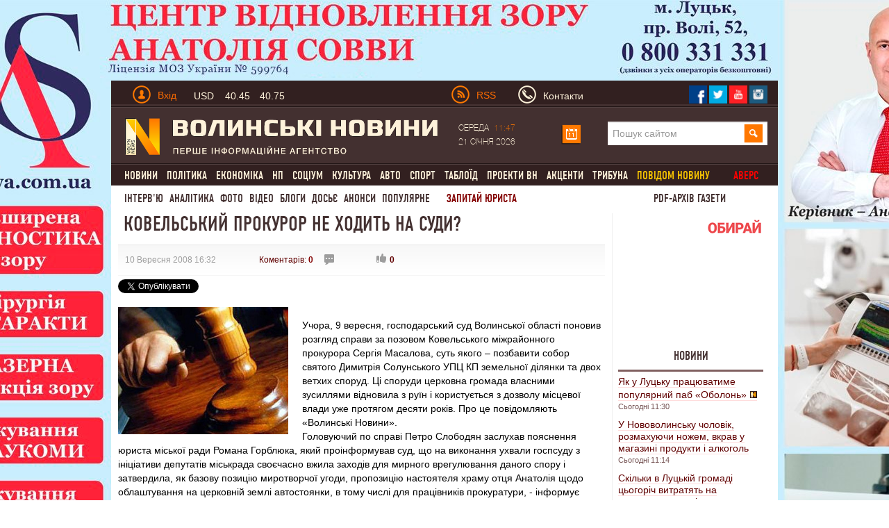

--- FILE ---
content_type: text/html; charset=utf-8
request_url: https://www.volynnews.com/news/archive/kovelskyy_prokuror_ne_khodyt_na_sudy/
body_size: 23506
content:
<!DOCTYPE html>
<html>
<head>
	<title>Ковельський прокурор не ходить на суди?</title>
	<meta charset="utf-8">
  <link rel="alternate" hreflang="uk" href="https://www.volynnews.com/news/archive/kovelskyy_prokuror_ne_khodyt_na_sudy/" />
	<meta name="keywords" content="">
	<meta name="description" content="господарський суд Волинської області поновив розгляд справи за позовом Ковельського міжрайонного прокурора Сергія Масалова, суть якого – позбавити собор святого Димитрія Солунського УПЦ КП земельної ділянки та двох ветхих споруд">
	<meta name="viewport" content="width=device-width, initial-scale=1">
	<link rel="shortcut icon" href="/favicon.ico?v2" />
	<meta property="fb:app_id" content="324691794564207"/>
	<meta property="fb:admins" content="100003187761892"/>
	<meta property="og:title" content="Ковельський прокурор не ходить на суди?"/>
	<meta property="og:description" content="господарський суд Волинської області поновив розгляд справи за позовом Ковельського міжрайонного прокурора Сергія Масалова, суть якого – позбавити собор святого Димитрія Солунського УПЦ КП земельної ділянки та двох ветхих споруд"/>
	<meta property="og:image" content="https://www.volynnews.com/files/news/2008/09-10/1380-1u.jpg"/>
	<link rel="image_src" href="https://www.volynnews.com/files/news/2008/09-10/1380-1u.jpg"/>
	<meta property="og:site_name" content="Волинські новини"/>
	<meta property="og:type" content="article"/>
	<meta property="og:url" content="https://www.volynnews.com/news/archive/kovelskyy_prokuror_ne_khodyt_na_sudy/"/>
	<meta name='yandex-verification' content='7fad0f0351cf5fb8' />
	<meta name='wmail-verification' content='dea282c4c973435a' />
    <meta property="fb:pages" content="354107574719903" />
    <meta name="dc2f56f713a0425d70e4d84f5f92bf43" content="">
	<meta name="google-site-verification" content="FeJ8n-umNUYLfb8Lq4tnsdJWoK4Erko7nEH2gsCfd3c" />
	<meta name="google-site-verification" content="P3i7yXDYAyBFos7czt3B7-XnaZItM_9yqVm5wI7nb3w" />
	<link rel="stylesheet" media="screen" type="text/css" href="/public/bootstrap/css/bootstrap.min.css?v3">
	<link type="text/css" media="screen,print" href="/public/css/style.min.css?v65" rel="stylesheet">
	<link type="text/css" media="print" href="/public/css/print.min.css" rel="stylesheet">
	<link href="/public/js/royalslider/royalslider.min.css" rel="stylesheet">
	<link href="/public/js/royalslider/skins/default/rs-default.min.css" rel="stylesheet">
	<link rel="stylesheet" href="/public/css/plyr-style.css?v2">
		<link rel="stylesheet" media="screen" type="text/css" href="/static/src/css/app.min.css?v26">
		<script type="text/javascript" src="/public/js/jquery-1.8.1.js?v2"></script>
	<script>window.jQuery || document.write('<script src="/static/src/js/vendor/jquery-1.11.3.min.js?v2"><\/script>')</script>

	<link rel="stylesheet" href="/public/js/prettyphoto/css/prettyPhoto.min.css" type="text/css" >
	<link rel="canonical" href="https://www.volynnews.com/news/archive/kovelskyy_prokuror_ne_khodyt_na_sudy/"/>
	<link rel="apple-touch-icon" href="/public/images/apple-touch-icon.png" />
	<link rel="apple-touch-icon-precomposed" href="/public/images/apple-touch-icon-precomposed.png" />
	<link rel="apple-touch-icon-precomposed" sizes="144x144" href="/public/images/apple-touch-icon-144x144-precomposed.png" />
	<link rel="apple-touch-icon-precomposed" sizes="114x114" href="/public/images/apple-touch-icon-114x114-precomposed.png" />
	<link rel="apple-touch-icon-precomposed" sizes="72x72" href="/public/images/apple-touch-icon-72x72-precomposed.png" />
	<link rel="apple-touch-icon-precomposed" href="/public/images/apple-touch-icon-57x57-precomposed.png" />
  	
    
    
    <!-- GOOGLE+ API init -->
    <script src='https://www.google.com/recaptcha/api.js?hl=uk'></script>
        <!-- FB API init-->
    <div id="fb-root"></div>
    <!--<script>(function(d, s, id) {
            var js, fjs = d.getElementsByTagName(s)[0];
            if (d.getElementById(id)) return;
            js = d.createElement(s); js.id = id;
            js.src = "//connect.facebook.net/uk_UA/sdk.js#xfbml=1&version=v2.8&appId=177026522800644";
            fjs.parentNode.insertBefore(js, fjs);
        }(document, 'script', 'facebook-jssdk'));
    </script>-->
    <script type="text/javascript">

    $(document).ready(function(){
        function readCookieAsk(name) {
            var value = "; " + document.cookie;
            var parts = value.split("; " + name + "=");
            if (parts.length == 2) return parts.pop().split(";").shift();
        }

        var value_asking = readCookieAsk('vip_asking_new');
        if ( value_asking === undefined || value_asking === null )
        {
            $('.videchat').addClass('open');
        }
    });
    </script>
    <!-- FB API init end-->

	<!-- -->
	<script src="https://cdn.gravitec.net/storage/11cdc5ba76342530f7146799a4fa03d5/client.js" async></script>
	<script src="https://jsc.mgid.com/site/492607.js" async></script>

	<!-- Google Tag Manager -->
	<script>(function(w,d,s,l,i){w[l]=w[l]||[];w[l].push({'gtm.start':
	new Date().getTime(),event:'gtm.js'});var f=d.getElementsByTagName(s)[0],
	j=d.createElement(s),dl=l!='dataLayer'?'&l='+l:'';j.async=true;j.src=
	'https://www.googletagmanager.com/gtm.js?id='+i+dl;f.parentNode.insertBefore(j,f);
	})(window,document,'script','dataLayer','GTM-KFH8S75');</script>
	<!-- End Google Tag Manager -->
</head>
<body  >
    <div class="view_block" style="height:0px;" data-view-code="back_main"></div>

<a href="#"><div class="change_rub to_leftrub"></div></a>
<a href="#"><div class="change_rub to_rightrub"></div></a>
<div class="main">

		<div class="view_block" style="height:0px;display: none;" data-view-code="back_main_mob"></div>
    <div class="view_block block_960x75_top" data-view-code="0"></div>
    <div class="view_block block_960x75_top" data-view-code="0_г"></div>
<!-- ____________Шапка сайту _________________-->
<div class="header row-fluid">
    <div class="top_title1 clearfix">
        <div class="span6">
        	<a href="#" class="pull-left top_mobile js-mobile-toggle hidden-md"><i class="gamb"></i><i class="gamb"></i><i class="gamb"></i></a>
            <div class="pull-left top_avtor">
                                <div class="dropdown prof-login">
                    <a class="dropdown-toggle " href="#" data-toggle="dropdown">
                        <div class="man_avtor man_avtor_fon1 pull-left marg4"></div>
                        <div class="text_avtor pull-left marg1 padd_t1 hidden-xs">Вхід</div>
                    </a>
                    <div class="dropdown-menu block_reg">
                        <div class="text_avtor2">Авторизація</div>
                        <div class="text_avtor3">
                            <a href="/register/">Зареєструйтеся на сайті</a>, якщо у вас немає облікового запису на Волинських Новинах.
<br><br>
<a href="/forgot/">Забули пароль?</a> Або якщо ви - користувач попередньої версії сайту, пам’ятаєте свій логін - просто <a href="/forgot/">створіть новий пароль</a>.
<br><br>
Якщо у вас виникли проблеми з авторизацією, будь ласка, <a href="/contacts/">напишіть нам листа</a>.
                        </div>
                        <form method="post">
                            <input type="hidden" name="action" value="user-login">
                            <input name="login" type="text" placeholder="Введіть Ваш E-mail" class="input_reg heig_reg">
                            <input name="password" type="password" placeholder="Введіть пароль" class="input_reg heig_reg">
                            <button class="btn btn-warning bord_null heig_reg width_but_reg">Увійти</button>
                            <div class="pull-right">
                                <a href="/oauth/fb/">
                                    <div class="face_rad"></div>
                                </a>
                                <a href="/oauth/gp/">
                                    <div class="twitter_rad"></div>
                                </a>
                                <a href="/oauth/vk/">
                                    <div class="strilka_rad"></div>
                                </a>
                            </div>
                        </form>
                    </div>
                </div>
                            </div>
            <a href="#" class="rate js-rates">
					                <div class="rate-short">
					                    <span class="title">USD</span>
					                    <span class="curr curr-buy">40.45</span>
					                    <span class="curr curr-sell">40.75</span>
					                </div>
					                <div class="rate-full">
					                    <ul>
					                        <li>
					                            <span class="title">USD</span>
					                            <span class="curr curr-buy">40.45</span>
					                            <span class="curr curr-sell">40.75</span>
					                        </li>
					                        <li>
					                            <span class="title">EUR</span>
					                            <span class="curr curr-buy">44.50</span>
					                            <span class="curr curr-sell">45.20</span>
					                        </li>
					                        <li>
					                            <span class="title">PLN</span>
					                            <span class="curr curr-buy">3.30</span>
					                            <span class="curr curr-sell">4.00</span>
					                        </li>
					                    </ul>
					                    <time datetime="2025-04-07T12:45:14Z">15:45 07.04.2025</time>
					                </div>
					            </a>        </div>
        <div class="span6">
                        <div class="pull-left visible-md" style="width: 66px;">
                <a href="/uarss.xml">
                    <img data-src="/public/images/rss.png" src="/public/images/rss.png" width="26" height="26" alt="" class="lozad pull-left">
                    <div class="text_avtor pull-left rss_style padd_l2 padd_t1">RSS</div>
                </a>
            </div>
            <a href="/contacts/" class="vasja">
                <div class="man_avtor man_avtor_fon2 pull-left marg5"></div>
                <div class="text_siryj pull-left marg1 padd_t1 hidden-xs hidden-sm">Контакти</div>
            </a>
            <!--<div class="text_siryj pull-left marg5 padd_t1">Ми у соцмережах</div>-->
            <div class="pull-right top_social">
                <a href="https://www.facebook.com/volynnews"><div class="pull-left soc_merezha">
                     <img data-src="/public/images/face.png" src="/public/images/face.png" class="lozad" width="27" height="27" alt=" ">
                </div></a>
                <a href="https://twitter.com/volynnews_com"><div class="pull-left soc_merezha">
                     <img data-src="/public/images/twitter.png" src="/public/images/twitter.png" class="lozad" width="27" height="27" alt=" ">
                </div></a>
                <a href="https://www.youtube.com/channel/UC-zv2jqax3GKtLCjycy4FDg"><div class="pull-left soc_merezha">
                        <img data-src="/public/images/photo.png" src="/public/images/photo.png" class="lozad" width="27" height="27" alt=" ">
                </div></a>
                <!--<a href="https://vk.com/volynnews"><div class="pull-left soc_merezha">
                        <img src="/public/images/vk.png" width="27" height="27" alt=" ">
                </div></a>-->
                <a href="https://www.instagram.com/volynnews/"><div class="pull-left soc_merezha">
                        <img data-src="/public/images/instagram.png" src="/public/images/instagram.png" class="lozad" width="27" height="27" alt=" ">
                </div></a>
                <div style="clear:both;"></div>
            </div>
        </div>
    </div>
    <div class="fon_line1 row-fluid span12"></div>
    <div class="logo_head clearfix">
        <div class="span6 span6-sm span12-xs">
            <a href="/">
                <img data-src="/public/images/logo1.png" src="/public/images/logo1.png" class="lozad" alt="" width="450" height="55">
            </a>
        </div>
        <div class="span6 head_calendar hidden-xs">
            <div class="span3 calendar_text text_siryj padd_t1" style="width: 148px;">
                Середа <span class="chas_calendar">11:47</span><br/>21 Січня 2026            </div>

            <!-- календар -->
            <script type="text/javascript">
                $(document).ready(function(){
                    var $cal = $('#ajax-calendar');

                    function loadCalendar(){
                        return $.post('/ua/sajax/calendar/', function (response) {
                            $cal.html(response);
                        });
                    };

                    function reloadCalendar(){

                        var slide = $(this).data('slide');
                        var month = $cal.find('#calendar-month').val();
                        var year = $cal.find('#calendar-year').val();

                        $.post('/ua/sajax/calendar/', {slide: slide, month: month, year:year}, function(response){
                            $cal.html(response);
                        });
                    };

                    $cal.one('click', function (e) {
                        loadCalendar().success(function () {
                            $cal.find('.dropdown-toggle').dropdown('toggle');
                        });
                    });

                    $cal.on('click', '.update-calendar', function (e) {
                        e.stopPropagation();
                        reloadCalendar.call(this);
                    });

                });
            </script>
            <div id="ajax-calendar">
                <div class="span1 dropdown prof-login">
                    <a class="dropdown-toggle" href="#" data-toggle="dropdown">
                        <div class="calendar marg_null"></div>
                    </a>
                </div>
            </div>
            <!-- календар кінець-->

            <div class="span6 visible-md" style="margin-left: 38px;">
                <form class="search" method="get" action="/search/">
                    <input name="s" type="search" placeholder="Пошук сайтом">
                    <input type="submit" class="slvlsearch" value=" ">
                </form>
            </div>
        </div>
    </div>
    <script>
    $(document).ready(function(){

       $('.main').on('mouseleave', function(){
           $('.my-dropdown').removeClass('open');
       });


       $('.my-dropdown-toggle').on('mouseenter', function(){
           $('.my-dropdown').removeClass('open');
           $('#'+$(this).data('id')).addClass('open').find('.ajax_toggle_cat').first().click();
       });

        $('.my-dropdown').on('mouseleave', function(){
            $(this).removeClass('open');
        });

    });
    </script>
    <div class="fon_line1 row-fluid span12"></div>
    <div style="clear:both;"></div>
                <div class="menu visible-md"><ul class='cls' id="merf">
                            <li><div class="neee"><a href="/news/all/" class="" >Новини</a>
                    <div class="sub_menu flt"><ul class="no_cls"><li><a class="" data-cat="3" href="/news/city/">Луцьк</a></li><li><a class="" data-cat="5" href="/news/volyn/">Волинь</a></li><li><a class="" data-cat="7" href="/news/ukraine/">Україна</a></li><li><a class="" data-cat="87" href="/news/world/">Світ</a></li></ul></div>
                </div>
                </li>
        	                <li><div class="neee"><a href="/news/policy/" class="" >Політика</a>
                    
                </div>
                </li>
        	                <li><div class="neee"><a href="/news/economy/" class="" >Економіка</a>
                    <div class="sub_menu flt"><ul class="no_cls"><li><a class="" data-cat="23" href="/news/economics/">Гроші</a></li><li><a class="" data-cat="25" href="/news/business/">Бізнес</a></li><li><a class="" data-cat="33" href="/news/realty/">Нерухомість</a></li></ul></div>
                </div>
                </li>
        	                <li><div class="neee"><a href="/news/extreme/" class="" >НП</a>
                    
                </div>
                </li>
        	                <li><div class="neee"><a href="/news/society/" class="" >Соціум</a>
                    <div class="sub_menu flt"><ul class="no_cls"><li><a class="" data-cat="51" href="/news/health/">Медицина</a></li><li><a class="" data-cat="53" href="/news/education/">Освіта</a></li><li><a class="" data-cat="59" href="/news/environment/">Довкілля</a></li><li><a class="" data-cat="61" href="/news/rest/">Вікенд</a></li><li><a class="" data-cat="63" href="/news/religion/">Релігія</a></li><li><a class="" data-cat="65" href="/news/charity/">Благодійництво</a></li><li><a class="" data-cat="77" href="/news/tehno/">Техно, IT</a></li></ul></div>
                </div>
                </li>
        	                <li><div class="neee"><a href="/news/culture/" class="" >Культура</a>
                    <div class="sub_menu flt"><ul class="no_cls"><li><a class="" data-cat="37" href="/news/music/">Музика</a></li><li><a class="" data-cat="39" href="/news/movie/">Кіно</a></li><li><a class="" data-cat="41" href="/news/literature/">Література</a></li><li><a class="" data-cat="43" href="/news/art/">Мистецтво</a></li><li><a class="" data-cat="118" href="/news/istoriya/">Історія</a></li></ul></div>
                </div>
                </li>
        	                <li><div class="neee"><a href="/news/auto/" class="" >Авто</a>
                    
                </div>
                </li>
        	                <li><div class="neee"><a href="/news/sport/" class="" >Спорт</a>
                    
                </div>
                </li>
        	                <li><div class="neee"><a href="/news/tabloid/" class="" >Таблоїд</a>
                    
                </div>
                </li>
        	                <li><div class="neee"><a href="/news/vn_projects/" class="" >Проекти ВН</a>
                    
                </div>
                </li>
        	                <li><div class="neee"><a href="/news/aktsenti/" class="" >Акценти</a>
                    
                </div>
                </li>
        	                <li><div class="neee"><a href="/news/tribuna/" class="" >Трибуна</a>
                    
                </div>
                </li>
        	            <li><a href="/share/" class="yel_a_main">  повідом новину</a></li>
                          <li><a href="/avers/" onclick="ga('send', 'event', 'video', 'archive');" class="yel_a_main avers">Аверс</a></li>
                </ul></div>
        <div class="menu2 visible-md">

        <a href="/news/interview/" >Інтерв'ю</a><a href="/news/analytics/" >Аналітика</a><a href="/photonews/">Фото</a><a href="/videonews/">Відео</a><a href="/blogs/">Блоги</a><a href="/dossiers/">Досьє</a><a href="/news/anonsi/">Анонси</a><a href="/ratings/">Популярне</a>
        <a href="/faq/" class="red_a_main">  Запитай юриста</a>
        <a href="/news/pdf/?mode=4" class="red_a_main mandrosvit"> PDF-архів газети </a>
    </div>
</div>
<!-- _________________________________________ -->
<!-- ____________випадаючі меню ______________________-->
<div class="poz1 visible-md">
<div class="row-fluid">

<script>
    function AjaxCache() {
        this.data = {};
    }

    AjaxCache.prototype.hash = function (object) {
        var _hash = '';

        for(var key in object) {
          _hash = _hash + key + ':' + object[key] + '/';
        }

        return _hash;
    }

    AjaxCache.prototype.set = function(key, value) {
        this.data[key] = value;
    }

    AjaxCache.prototype.get = function(key) {
        return this.data[key];
    }
</script>

<script type="text/javascript">
	$(document).ready(function(){
		var ajaxCache = new AjaxCache();

	   $('.ajax_toggle_cat').hover(function(){
		   $(this).click();
	   });

	   $('.ajax_toggle_cat').click(function (e) {

			var $this = $(this);

			if (!$this.hasClass('active')) {
				e.preventDefault();
				e.stopPropagation();

				var $dm = $this.closest('.dropdown-menu');

				$dm.find('.ajax_toggle_cat').removeClass('active');
				$dm.find('.ajaxcontent_newsforcat').html('<div class="topmenu_ajax_loader"></div>');

				var cat_id = $this.data('cat');

				$this.addClass('active');

				var hash = ajaxCache.hash({
					cat_id: cat_id,
					limit: 10				});

				var result = ajaxCache.get(hash);
				if (result) {
					$dm.find('.ajaxcontent_newsforcat').html(result);
				} else {
					$.ajax({
						url: '/ua/sajax/newsforcat/',
						type: 'POST',
						data: {
							cat_id: cat_id,
							limit: 10						},
						success: function (r) {
							ajaxCache.set(hash, r);
							$dm.find('.ajaxcontent_newsforcat').html(r);
						}
					});
				}
			}

		});

		// $('.title_news .ajax_toggle_cat').click();
	});
</script>

</div>
</div>

<!-- Мобільне меню -->
<nav class="s-menu-mobile js-menu hidden-md">
	<div class="c-mobile-search">
		<form method="get" action="/search/">
		    <input name="s" type="search" placeholder="Пошук сайтом">
		    <input type="submit" class="slvlsearch" value=" ">
		</form>
	</div>
	<div class="c-mobile-scroll">
		<ul class="c-menu">
			 			<li class="c-level-1"><a href="/news/all/">Новини</a>
 				 				<ul class="c-menu-sub">
 				 					<li class="c-level-2"><a href="/news/city/">Луцьк</a></li>
				 					<li class="c-level-2"><a href="/news/volyn/">Волинь</a></li>
				 					<li class="c-level-2"><a href="/news/ukraine/">Україна</a></li>
				 					<li class="c-level-2"><a href="/news/world/">Світ</a></li>
				 				</ul>
 			</li>
 				 			<li class="c-level-1"><a href="/news/policy/">Політика</a>
 				 				<ul class="c-menu-sub">
 				 					<li class="c-level-2"><a href="/news/authority/">Влада</a></li>
				 					<li class="c-level-2"><a href="/news/party/">Партії</a></li>
				 				</ul>
 			</li>
 				 			<li class="c-level-1"><a href="/news/economy/">Економіка</a>
 				 				<ul class="c-menu-sub">
 				 					<li class="c-level-2"><a href="/news/economics/">Гроші</a></li>
				 					<li class="c-level-2"><a href="/news/business/">Бізнес</a></li>
				 					<li class="c-level-2"><a href="/news/realty/">Нерухомість</a></li>
				 				</ul>
 			</li>
 				 			<li class="c-level-1"><a href="/news/extreme/">НП</a>
 				 			</li>
 			 			<li class="c-level-1"><a href="/news/society/">Соціум</a>
 				 				<ul class="c-menu-sub">
 				 					<li class="c-level-2"><a href="/news/health/">Медицина</a></li>
				 					<li class="c-level-2"><a href="/news/education/">Освіта</a></li>
				 					<li class="c-level-2"><a href="/news/environment/">Довкілля</a></li>
				 					<li class="c-level-2"><a href="/news/rest/">Вікенд</a></li>
				 					<li class="c-level-2"><a href="/news/religion/">Релігія</a></li>
				 					<li class="c-level-2"><a href="/news/charity/">Благодійництво</a></li>
				 					<li class="c-level-2"><a href="/news/tehno/">Техно, IT</a></li>
				 				</ul>
 			</li>
 				 			<li class="c-level-1"><a href="/news/culture/">Культура</a>
 				 				<ul class="c-menu-sub">
 				 					<li class="c-level-2"><a href="/news/music/">Музика</a></li>
				 					<li class="c-level-2"><a href="/news/movie/">Кіно</a></li>
				 					<li class="c-level-2"><a href="/news/literature/">Література</a></li>
				 					<li class="c-level-2"><a href="/news/art/">Мистецтво</a></li>
				 					<li class="c-level-2"><a href="/news/istoriya/">Історія</a></li>
				 				</ul>
 			</li>
 				 			<li class="c-level-1"><a href="/news/auto/">Авто</a>
 				 			</li>
 			 			<li class="c-level-1"><a href="/news/sport/">Спорт</a>
 				 			</li>
 			 			<li class="c-level-1"><a href="/news/tabloid/">Таблоїд</a>
 				 			</li>
 			 			<li class="c-level-1"><a href="/news/vn_projects/">Проекти ВН</a>
 				 				<ul class="c-menu-sub">
 				 					<li class="c-level-2"><a href="/news/noviylutsk/">Тільки разом</a></li>
				 					<li class="c-level-2"><a href="/news/volinnezabuvaye/">Волинь не забуває</a></li>
				 					<li class="c-level-2"><a href="/news/pohodenki-poizdenki/">Походеньки-поїзденьки</a></li>
				 					<li class="c-level-2"><a href="/news/mi-ce-bachili/">Ми це бачили</a></li>
				 					<li class="c-level-2"><a href="/news/nameji/">На межі</a></li>
				 					<li class="c-level-2"><a href="/news/vidluptsyuyvolinskogojurnalista/">Відлупцюй волинського журналіста</a></li>
				 					<li class="c-level-2"><a href="/news/marichkakulishvlog/">Marichka Kulish влог</a></li>
				 					<li class="c-level-2"><a href="/news/vlasniy_dosvid/">Власний досвід</a></li>
				 					<li class="c-level-2"><a href="/news/lutsk_budenniy/">Луцьк буденний</a></li>
				 					<li class="c-level-2"><a href="/news/rozvidka_vn/">Розвідка ВН</a></li>
				 					<li class="c-level-2"><a href="/news/devlitkuvidpochitinavolini/">Де влітку відпочити на Волині</a></li>
				 					<li class="c-level-2"><a href="/news/mandrosvit/">МандроСвіт</a></li>
				 					<li class="c-level-2"><a href="/news/muzichniyproektacousticdiary/">Музичний проект Acoustic Diary</a></li>
				 					<li class="c-level-2"><a href="/news/soromlyuszapitati/">Соромлюсь запитати</a></li>
				 					<li class="c-level-2"><a href="/news/vipnovina/">Віп-новина</a></li>
				 					<li class="c-level-2"><a href="/news/vidshkolyarivdokozakiv/">«Від школярів до козаків»</a></li>
				 				</ul>
 			</li>
 				 			<li class="c-level-1"><a href="/news/interview/">Інтерв'ю</a>
 				 			</li>
 			 			<li class="c-level-1"><a href="/news/analytics/">Аналітика</a>
 				 			</li>
 			 			<li class="c-level-1"><a href="/news/congratulations/">Привітання</a>
 				 			</li>
 			 			<li class="c-level-1"><a href="/news/aktsenti/">Акценти</a>
 				 			</li>
 			 			<li class="c-level-1"><a href="/news/tribuna/">Трибуна</a>
 				 			</li>
 			 			<li class="c-level-1"><a href="/news/pdf/">PDF-архів газети</a>
 				 			</li>
 			 			<li class="c-level-1"><a href="/news/anonsi/">Анонси</a>
 				 				<ul class="c-menu-sub">
 				 					<li class="c-level-2"><a href="/news/topanons/">ТОП-анонс</a></li>
				 				</ul>
 			</li>
 				 			<li class="c-level-1"><a href="/share/">Повідом новину</a></li>
		</ul>
		<ul class="c-menu2">
		<li class="c-level-1"><a href=/photonews/>Фото</a></li><li class="c-level-1"><a href=/videonews/>Відео</a></li><li class="c-level-1"><a href=/blogs/>Блоги</a></li><li class="c-level-1"><a href=/dossiers/>Досьє</a></li><li class="c-level-1"><a href=/news/anonsi/>Анонси</a></li><li class="c-level-1"><a href=/ratings/>Популярне</a></li>
			<li class="c-level-1"><a href="/faq/">  Запитай юриста</a></li>
		    		</ul>
	</div>
</nav>
<!-- _________________________________________ -->
<!-- ____________Контент ______________________-->
<div class="content row-fluid span12">

	
<script type="text/javascript">
    $(document).ready(function(){

        setTimeout("$('.block_rec_vsplyv.poz1').fadeIn('slow');", 5000);

    });

</script>

<script type="text/javascript" src="/public/js/share42/share42.js?v6"></script>



<script type="text/javascript">
    $(document).ready(function(){

        $('.comment-answer').click(function(e){

            e.preventDefault();

            var id = $(this).data('id');

            var html = '<div style="display: none; margin: 20px 0;" class="row-fluid stand_br18 comment-answer-box">';
            html += '<form action="" method="post" enctype="multipart/form-data">';
            html += '<input type="hidden" name="action" value="comment-set-news">';
            html += '<input type="hidden" id="comment_parent_id" name="parent_id" value="'+id+'">';
                        html += '<input type="text" name="nickname" class="span12 inp_blog1" ';
            html += 'placeholder="Ім\'я">';
            
            html+= '<textarea style="height: 200px;" name="content" cols="30" rows="10" class="textarea_blog1 comm_content span12" placeholder="Текст повідомлення"></textarea>';
            html += '<input type="text" name="sum" class="span12 inp_blog1" ';
            html += 'placeholder="Обчисліть суму: 11+47"><input type="hidden" name="result-sum" value="66f041e16a60928b05a7e228a89c3799" ><br/><br/>';
            //var captcha_div = $("#recaptcha2").clone();
            //console.log(captcha_div);
            //html+= captcha_div;
            html+= '<input type="submit" class="pull-left but_add_blog" value="Надіслати">';
                        html+= '<div style="clear:both;"></div>';
            html+= '</form>';
            html+= '</div>';
            $('.comment-answer-box').remove();

            var $cb = $(html);
            $(this).closest('.media-heading').next('.mess_coment').after($cb);
            //$cb.animate({width: 'toggle'});
            $cb.fadeToggle();
            /*var captcha_div = captcha_div.replace("recaptcha2","recaptcha1");
            $('.textarea_blog1.comm_content').after(captcha_div);
            var verifyCallback = function(response) {
            };
              var widgetId1;
              var onloadCallback = function() {
                // Renders the HTML element with id 'example1' as a reCAPTCHA widget.
                // The id of the reCAPTCHA widget is assigned to 'widgetId1'.
                widgetId1 = grecaptcha.render('recaptcha2', {
                  'sitekey' : '6LcpiAoUAAAAAMj2ljqg1SCzPGHLbN_C6DFD9rv1',
                  'theme' : 'light'
                });
              };

            grecaptcha.reset(widgetId1);
            grecaptcha.reset(widgetId2);*/
        });
    });
</script>


<script type="text/javascript">
    $(document).ready(function(){

        function isLocalStorageSupported() {
            try {
                if (window['localStorage'] !== null)
                    return true;
                else
                    return false;
            } catch(e) {
                return false;
            }
        }

        if( isLocalStorageSupported() )
        {
            var is_view = 1;
            var p = localStorage.getItem('vn_1380');
            if( p == undefined || p == null )
            {
                var is_view = 0;
            }
        }

        $.post('/ua/sajax/setviews/', {item: 'news', isv: is_view, lng: 'ua', id: 1380},
            function(json){
                var data = $.parseJSON(json);
                if(data.status == 'success'){
                    if ( is_view == 0 && isLocalStorageSupported() )
                    {
                        localStorage.setItem('vn_1380', '1');
                    }
                }
            });

        $('.like_black, .dislike_black').click(function(e){

            e.preventDefault();

            var type = $(this).hasClass('like_black') ? 'increase' : 'decrease';

            if ( isLocalStorageSupported() )
            {
                var p_like = localStorage.getItem('news_'+type+'_like_'+'1380');
            }
            if( p_like == undefined || p_like == null )
            {
                $.post('/ua/sajax/itemsetkarma/', {item: 'news', type : type, id: 1380, hash: '4f5800ca59b3f66710baefdba9ddfe97'},
                    function(json){

                    var data = $.parseJSON(json);
                    if(data.status == 'success'){

                        $('.like_black').html(data.pos_val);
                        $('.dislike_black').html(data.neg_val);

                        if ( isLocalStorageSupported() )
                        {
                            localStorage.setItem('news_'+type+'_like_'+'1380', '1');
                        }
                    }
                });
            }

        });


        $('.plus_coment_oc, .minuz_coment_oc').click(function(e){

            e.preventDefault();

            var type = $(this).hasClass('plus_coment_oc') ? 'increase' : 'decrease';

            var $parent = $(this).parent();
            var id = $parent.data('id');
            if ( isLocalStorageSupported() )
            {
                var p_karma = localStorage.getItem('news_karma_'+id);
            }
            if( p_karma == undefined || p_karma == null || 1 )
            {
                $.post('/ua/sajax/commentssetkarma/', {type : type, id: id},
                    function(json){

                        var data = $.parseJSON(json);
                        if(data.status == 'success'){

                            $parent.find('.plus_coment_oc').html('+'+data.pos_val);
                            $parent.find('.minuz_coment_oc').html('-'+data.neg_val);

                            if ( isLocalStorageSupported() )
                            {
                                localStorage.setItem('news_karma_'+id, '1');
                            }
                        }
                });
            }
        });


    });
</script>

<!-- ______Лівий бік ___-->
<div class="span9 span12-xs span8-sm padd_l2 pull-left news_left_content main-block ">
<div class="title_news_video">
    <h1>Ковельський прокурор не ходить на суди?</h1>

    </div>

<div class="row-fluid">
    <div class="padd_l2 span12 time_news_top_v_fon">

		
        <div class="date_news_block1 time_news_top_v pull-left ">
			10 Вересня 2008 16:32		</div>
		<div class="time_news_top_v pull-left marg_v_t_t ">
			<a href="#comments">Коментарів: <strong>0</strong></a>
		</div>
		<div class="time_news_top_v pull-left pos_video_sett padd_l2 ">
			<div class="but_video_settings ask3"></div>
						<div style="clear:both;"></div>
		</div>
		<div class="pull-left news_like_block ">
			<a href=""><div class="but_video_settings like_black">0</div></a>
			<!--<a href=""><div class="but_video_settings dislike_black">0</div></a>-->
		</div>

		
		
		    </div>

    <div class="pull-left social-share" style="margin-top: 5px;">

        <div style="margin-top: 0px; margin-right:25px; float:left;">
        <div class="fb-like" data-href="https://www.volynnews.com/news/archive/kovelskyy_prokuror_ne_khodyt_na_sudy/" data-width="225" data-layout="button_count" data-show-faces="true" data-send="true"></div>
        </div>
                <div style="margin-top: 0px; float:left;">
            <g:plusone size="medium"></g:plusone>
        </div>

        <div style="margin-top: 0px; margin-right:5px; float:left;">
            <a href="https://twitter.com/share" class="twitter-share-button" data-via="Volynnews" data-lang="uk">Твіт</a>
            <script>!function(d,s,id){var js,fjs=d.getElementsByTagName(s)[0],p='https';if(!d.getElementById(id)){js=d.createElement(s);js.id=id;js.src=p+'://platform.twitter.com/widgets.js';fjs.parentNode.insertBefore(js,fjs);}}(document, 'script', 'twitter-wjs');</script>
        </div>

        <div style="clear: both"></div>

    </div>

</div>
<div class="row-fluid">
        <a href="/files/news/2008/09-10/1380-1u.jpg" data-gal="prettyPhoto">
                <img data-src="/resize/450x337/r/files/news/2008/09-10/1380-1u.jpg" src="/resize/450x337/r/files/news/2008/09-10/1380-1u.jpg" alt="" class="lozad pull-left img_video_news2 news_image">
    </a>
        <div class="text_video_news2">
        <br />
Учора, 9 вересня, господарський суд Волинської області поновив розгляд справи за позовом Ковельського міжрайонного прокурора Сергія Масалова, суть якого – позбавити собор святого Димитрія Солунського УПЦ КП земельної ділянки та двох ветхих споруд. Ці споруди церковна громада власними зусиллями відновила з руїн і користується з дозволу місцевої влади уже протягом десяти років. Про це повідомляють «Волинські Новини».<br />
Головуючий по справі Петро Слободян заслухав пояснення юриста міської ради Романа Горблюка, який проінформував суд, що на виконання ухвали госпсуду з ініціативи депутатів міськрада своєчасно вжила заходів для мирного врегулювання даного спору і затвердила, як базову позицію миротворчої угоди, пропозицію настоятеля храму отця Анатолія щодо облаштування на церковній землі автостоянки, в тому числі для працівників прокуратури, - інформує Ковельська правда.<br />
Оскільки на судове засідання не прибув позивач(!) – представник Держземінспекції, в інтересах якої прокуратура подала позов, то цілком послідовним стало імпровізоване пояснення заступника ковельського міжрайонного прокурора Володимира Ющика, що прокуратура вже фактично не має претензій щодо земельної ділянки релігійної громади.<br />
Хоча відкритими для прокурора залишаються претензії стосовно набуття церквою права власності на дві ветхі одноповерхові будівлі колишньої комунальної власності, які, згідно тодішнього плану забудови, ще 15 років тому підпадали під знесення. Особисто аргументувати вимоги власноруч поданого позову районний прокурор Масалов, мабуть, бажання не мав, бо жодного разу він не прибув до суду відстоювати свою позицію.<div  id='sticky-orphus'>Знайшли помилку? Виділіть текст і натисніть <button class='btn' onclick='orphus.show();return false;'>Повідомити</button></div><br/><hr/><em>Підписуйтесь на наш <a href="https://t.me/joinchat/AAAAAFB1I3tQOReNxki6ww">Telegram-канал</a>, аби першими дізнаватись найактуальніші новини Волині, України та світу</em><hr/><div style="clear:both"></div><div class="pull-left readmore" style="margin-top: 15px;font-style: normal;font-weight: normal;"><div class="block_opyt_progress_true" id="related_news"><div class="title_hot_news title_hot_news2"><a href="/news/archive/">Читайте також</a></div><div class="text_news_main2 row-fluid"><span class="span12 width_text_hot_news"><a href="/news/archive/u-lutsku-volonter-cherez-nezhyt-ne-khodyt-na-sudovi-zasidannia-suddia-oburylasia-povedinkoiu-advokata/">У Луцьку волонтер через нежить не ходить на судові засідання: суддя обурилася поведінкою адвоката</a>  <span class="text_color2">15 Грудня 2024 10:07</span></span></div><div class="text_news_main2 row-fluid"><span class="span12 width_text_hot_news"><a href="/news/archive/prodaiut-dytiachi-rechi-bo-ne-vystachaye-na-khlib-poky-soldaty-rf-pomyraiut-v-ukrayini-yikhni-druzhyny-holoduiut/">Продають дитячі речі, бо не вистачає на хліб: поки солдати РФ помирають в Україні, їхні дружини голодують</a>  <span class="text_color2">2 Червня 2022 07:14</span></span></div><div class="text_news_main2 row-fluid"><span class="span12 width_text_hot_news"><a href="/news/archive/yakby-ne-viyna-prezentatsiia-knyhy-ta-fotovystavky-u-lutsku/">«Якби не війна»: презентація книги та фотовиставки у Луцьку</a>  <span class="text_color2">30 Вересня 2017 21:51</span></span></div><div class="text_news_main2 row-fluid"><span class="span12 width_text_hot_news"><a href="/news/archive/ne-vykhodyla-na-zviazok-u-lutsku-z-kvartyry-vriatuvaly-zhinku/">Не виходила на зв'язок: у Луцьку з квартири врятували жінку</a>  <span class="text_color2">6 Грудня 2022 16:06</span></span></div></div></div>
                <div style="clear: both;"></div>
            <div class="view_block block_460x145" data-view-code="Б_г"></div>
        <div style="clear: both;"></div>
                <div style="clear: both;"></div>

        

    </div>
</div>



<!--_________ Блок коментарів_____ -->
<div class="row-fluid" id="comments">
    <div class="add_coment span5 span12-xs">
        <img data-src="/public/images/coment_smile.png" src="/public/images/coment_smile.png" alt="" class="lozad pull-left">
        <div class="pull-right">
            <div class="add_coment_but visible-md">
                <button class="add_coment_but comment-answer" data-id="0" style="background: transparent; border: none;">
                    Додати свій коментар
                </button>
            </div>
            <div class="time_news_top_v pull-left suma_coment">Коментарів: 0</div>
        </div>
        <div style="clear:both;"></div>
    </div>
</div>
<div class="row-fluid">
    <div class="span12 line_coment"></div>
</div>
<div class="row-fluid">
    </div>
<div class="row-fluid">
    <div class="span12 line_coment"></div>
</div>

<div class="row-fluid">
    <div class="span12 man_coment">
        <div>
                    </div>
    </div>
</div>

<!--свій коментар-->
    <div class="row-fluid stand_br18" id="comment-box">
        <div class="span12">
            <div class="comment-info">
                <h4>Додати коментар:</h4>
<p>
                    УВАГА! Користувач www.volynnews.com має розуміти, що коментування на сайті створені аж ніяк не для політичного піару чи антипіару, зведення особистих рахунків, комерційної реклами, образ, безпідставних звинувачень та інших некоректних і негідних речей.
                    Утім коментарі – це не редакційні матеріали, не мають попередньої модерації, суб’єктивні повідомлення і можуть містити недостовірну інформацію.
</p>            </div>
        </div>
        <form action="" method="post" enctype="multipart/form-data">
        <input type="hidden" name="action" value="comment-set-news">
        <input type="hidden" id="comment_parent_id" name="parent_id" value="0">
                <input type="text" name="nickname" class="span12 inp_blog1" placeholder="Ім'я">
                <textarea style="height: 200px;" name="content" cols="30" rows="10" class="textarea_blog1 span12" placeholder="Текст повідомлення"></textarea>
        <div style="clear: both;"></div>
            <div class="view_block block_460x145" data-view-code="В_г"></div>
        <div style="clear: both;"></div>
        
        <div id="recaptcha2"><div class="g-recaptcha" data-sitekey="6LcpiAoUAAAAAMj2ljqg1SCzPGHLbN_C6DFD9rv1"></div></div>
        <input type="submit" class="pull-left but_add_blog" value="Надіслати">

		<div style="clear:both;"></div>

		<div data-type="_mgwidget" data-widget-id="1590793" data-src-id="${PUBLISHER_ID}" style="margin-top: 10px;"></div>
		<script>(function(w,q){w[q]=w[q]||[];w[q].push(["_mgc.load"])})(window,"_mgq");</script>

               <div style="clear:both;"></div>
        </form>
    </div>
<!--свій коментар кінець-->

<!-- ______________________________ -->
<br/>
<!-- Composite Start -->
<div id="M465767ScriptRootC797517"></div> <script src="https://jsc.idealmedia.io/v/o/volynnews.com.797517.js" async></script>
<!-- Composite End -->

</div>
<!-- ___________________ -->
<!-- ______Правий бік____ -->
<div class="span3 span12-xs span4-sm border_for_sp3 marg_null pull-right right-block ">
    <div class="row-fluid span12">
        <div class="span12 pull-left">
            <div class="view_block block_220x180 empty" data-view-code="220x180"></div>
            

            <div class="block_opyt_progress_true">
                                <div class="title_hot_news">
                    <a href="/news/all/">Новини</a>
                </div>

                                <div class="text_news_main2 row-fluid">
					<span  class="span12 width_text_hot_news">
						<a href="/news/all/yak-u-lutsku-pratsiuvatyme-populiarnyy-pab-obolon/" >Як у Луцьку працюватиме популярний паб «Оболонь»<img class="lozad domestic_logo" data-src="/public/images/logo.png" src="/public/images/logo.png" alt="" width="10" height="10"></a><br>
						<span class="text_color2">Сьогодні 11:30</span>
					</span>
                </div>

				
                                <div class="text_news_main2 row-fluid">
					<span  class="span12 width_text_hot_news">
						<a href="/news/all/u-novovolynsku-cholovik-rozmakhuiuchy-nozhem-vkrav-u-mahazyni-produkty-i-alkohol/" >У Нововолинську чоловік, розмахуючи ножем, вкрав у магазині продукти і алкоголь</a><br>
						<span class="text_color2">Сьогодні 11:14</span>
					</span>
                </div>

				
                                <div class="text_news_main2 row-fluid">
					<span  class="span12 width_text_hot_news">
						<a href="/news/all/skilky-v-lutskiy-hromadi-tsohorich-vytratiat-na-pryrodookhoronni-zakhody-perelik/" >Скільки в Луцькій громаді цьогоріч витратять на природоохоронні заходи. Перелік<img class="lozad domestic_logo" data-src="/public/images/logo.png" src="/public/images/logo.png" alt="" width="10" height="10"></a><br>
						<span class="text_color2">Сьогодні 10:58</span>
					</span>
                </div>

				
                                        <div class="view_block block_220x180 empty" data-view-code="220x180"></div>
                        
                                   <div class="text_news_main2 row-fluid">
					<span  class="span12 width_text_hot_news">
						<a href="/news/all/ester-kholdynhs-iak-pratsiuye-kompaniia-i-za-shcho-yiyi-obyraiut-kliyenty/" >Естер холдингс: як працює компанія і за що її обирають клієнти</a><br>
						<span class="text_color2">Сьогодні 10:42</span>
					</span>
                </div>

				
                                <div class="text_news_main2 row-fluid">
					<span  class="span12 width_text_hot_news">
						<a href="/news/all/u-liubeshevi-horila-hospodarska-budivlia/" >У Любешеві горіла господарська будівля<i class="domestic_logo icon-camera" style="float:none; margin-top: -2px;"></i> </a><br>
						<span class="text_color2">Сьогодні 10:25</span>
					</span>
                </div>

				
                                <div class="text_news_main2 row-fluid">
					<span  class="span12 width_text_hot_news">
						<a href="/news/all/cherez-rosiysku-ataku-na-dnipropetrovshchyni-zahynuly-cholovik-ta-zhinka/" >Через російську атаку на Дніпропетровщині загинули чоловік та жінка<i class="domestic_logo icon-camera" style="float:none; margin-top: -2px;"></i> </a><br>
						<span class="text_color2">Сьогодні 10:09</span>
					</span>
                </div>

										<div class="hidden-md visible-xs">
							<div class="view_block block_220x180 " data-view-code="1"></div>
						</div>
				
                                <div class="text_news_main2 row-fluid">
					<span  class="span12 width_text_hot_news">
						<a href="/news/all/znovu-shtormytyme-sohodni-zemliu-nakryye-potuzhna-mahnitna-buria/" >Знову штормитиме: сьогодні Землю накриє потужна магнітна буря</a><br>
						<span class="text_color2">Сьогодні 09:52</span>
					</span>
                </div>

				
                                <div class="text_news_main2 row-fluid">
					<span  class="span12 width_text_hot_news">
						<a href="/news/all/zupynylosia-sertse-hranatometnyka-z-volyni-oleha-omeniuka/" ><span style="font-weight:bold;">Зупинилося серце гранатометника з Волині Олега Оменюка</span></a><br>
						<span class="text_color2">Сьогодні 09:36</span>
					</span>
                </div>

				
                                <div class="text_news_main2 row-fluid">
					<span  class="span12 width_text_hot_news">
						<a href="/news/all/vidiyshla-u-vichnist-nachalnytsia-odnoho-z-viddiliv-selyshchnoyi-rady-na-volyni/" ><span style="font-weight:bold;">Відійшла у вічність начальниця одного з відділів селищної ради на Волині</span></a><br>
						<span class="text_color2">Сьогодні 09:19</span>
					</span>
                </div>

				
                                <div class="text_news_main2 row-fluid">
					<span  class="span12 width_text_hot_news">
						<a href="/news/all/treba-zminiuvaty-spryyniattia-veterana-v-suspilstvi-dyrektor-departamentu-z-pytan-veteranskoyi-polityky-lutskrady-interviu-/" ><span style="font-weight:bold;">«Треба змінювати сприйняття ветерана в суспільстві», – директор департаменту з питань ветеранської політики Луцькради. Інтерв'ю </span><img class="lozad domestic_logo" data-src="/public/images/logo.png" src="/public/images/logo.png" alt="" width="10" height="10"><i class="domestic_logo icon-camera" style="float:none; margin-top: -2px;"></i> </a><br>
						<span class="text_color2">Сьогодні 09:03</span>
					</span>
                </div>

				
                                <div class="text_news_main2 row-fluid">
					<span  class="span12 width_text_hot_news">
						<a href="/news/all/na-volyn-vyrushyv-vahon-nezlamnosti-vid-ukrzaliznytsi/" >На Волинь вирушив «Вагон незламності» від Укрзалізниці<i class="domestic_logo icon-camera" style="float:none; margin-top: -2px;"></i> </a><br>
						<span class="text_color2">Сьогодні 08:46</span>
					</span>
                </div>

				
                                            </div>

			<div class="hidden-md visible-xs">
				<div class="view_block block_220x180 " data-view-code="2"></div>
			</div>

                        <div class="view_block block_220x180 empty" data-view-code="220x180"></div>
            
            <div class="right_poll" id="poll_container"></div>

                        <div class="view_block block_220x180 empty" data-view-code="220x180"></div>
            <div class="view_block block_220x180 empty" data-view-code="220x180"></div>
            
			
            <div class="view_block block_220x180" data-view-code="5"></div><div class="view_block block_220x180" data-view-code="5.1"></div><div class="view_block block_220x180" data-view-code="5.2"></div><div class="view_block block_220x180" data-view-code="5.3"></div><div class="view_block block_220x180" data-view-code="5.4"></div><div class="view_block block_220x180" data-view-code="5.5"></div><div class="view_block block_220x180" data-view-code="5.6"></div>
            <div style="clear:both;"></div>

            
            <div style="clear: both;"></div>

            <div style="clear:both;"></div><div style="clear:both;"></div><div style="clear:both;"></div><div style="clear:both;"></div><div style="clear:both;"></div><div style="clear:both;"></div><div style="clear:both;"></div><div style="clear:both;"></div><div style="clear:both;"></div><div style="clear:both;"></div><div style="clear:both;"></div><div style="clear:both;"></div><div style="clear:both;"></div><div style="clear:both;"></div><div style="clear:both;"></div><div style="clear:both;"></div><div style="clear:both;"></div><div style="clear:both;"></div><div style="clear:both;"></div><div style="clear:both;"></div><div style="clear:both;"></div><div style="clear:both;"></div><div style="clear:both;"></div><div style="clear:both;"></div><div style="clear:both;"></div><div style="clear:both;"></div><div style="clear:both;"></div><div style="clear:both;"></div><div style="clear:both;"></div><div style="clear:both;"></div><div class="orphus">
	<script>
		// Keys for what will become orphus.opt after loading.
		orphus = {
			action: '/be/ajax/sendorphus',
			strings: {
				alt:          'Виділіть орфографічну помилку мишею і натисніть Ctrl + Enter. Зробимо наш текст кращим!',
				badbrowser:   'Ваш браузер не підтримує можливість перехоплення виділеного тексту або IFRAME. Можливо, він занадто старий, а, може бути, сталася якась інша помилка.',
				toobig:       'Ви вибрали занадто великий фрагмент тексту.',
				subject:      'Повідомлення від Orphus',
				intextmsg:    'Орфографічна помилка в цьому фрагменті:',
				ifsendmsg:    'Надіслати повідомлення про помилку авторам? Ваш браузер залишиться на цій же сторінці.',
				gohome:       'Або, можливо, ви хочете відвідати домашню сторінку Orphus (в новій вкладці)?',
				author:       'Дмитрий Котеров и Proger_XP',
				send:         'Відправити',
				cancel:       'Скасувати',
				entercmnt:    'Ваш коментар (необов\'язково):',
				submitex:     'Проблема при відправці повідомлення:'
			},
		}
	</script>
    <script type="text/javascript" src="/public/js/orphus.js?v9"></script>

    <a href="/" id="orphus" target="_blank"><img style="margin-left: 30px;" alt="Система Orphus" src="/public/images/orphus.gif?v2" border="0" width="160" height="122" /></a>


</div>


        </div>
    </div>
</div>
<!-- ___________________ -->

<script type="text/javascript">
    $(document).ready(function(){

        $('#back-top a').click(function () {
            $('body,html').animate({
                scrollTop: 0
            }, 800);
            return false;
        });

        $(window).scroll(function(){

            var $w = $(this);

            if ($w.scrollTop() > 1200) $('#back-top').fadeIn();
            else  $('#back-top').fadeOut();

        });

    });
</script>


<div id="back-top" style="display: none">
    <a href="#top"><span></span>Нагору</a>
</div>
<!-- _________________________________________ -->
<div class="row-fluid span12 marg_null">
	<!-- _____Верхній слайдер __________-->
	<div class="pull-left span8 span12-xs slider_nuz full-width">
		<div class="slider2 c-carousel c-carousel-media">
			<div class="slider_title">
				<a href="/videonews/">Мультимедіа</a>
			</div>
				<ul class="js-slider-media c-slider-media">
												<li>
								<a href="/news/all/u-liubeshevi-horila-hospodarska-budivlia/">
									<img data-src="/resize/140x115/r/files/news/2026/01-21/417777/615824764_1215826340672416_650965924488935616_n.jpg" src="/resize/140x115/r/files/news/2026/01-21/417777/615824764_1215826340672416_650965924488935616_n.jpg" width="140" height="115" class="lozad" alt="">
								</a>
								<div class="title">
									<a href="/news/all/u-liubeshevi-horila-hospodarska-budivlia/">У Любешеві горіла господарська будівля</a>
								</div>
							</li>
													<li>
								<a href="/news/all/cherez-rosiysku-ataku-na-dnipropetrovshchyni-zahynuly-cholovik-ta-zhinka/">
									<img data-src="/resize/140x115/r/files/news/2026/01-21/417776/photo_2026-01-21_08-27-51.jpg" src="/resize/140x115/r/files/news/2026/01-21/417776/photo_2026-01-21_08-27-51.jpg" width="140" height="115" class="lozad" alt="">
								</a>
								<div class="title">
									<a href="/news/all/cherez-rosiysku-ataku-na-dnipropetrovshchyni-zahynuly-cholovik-ta-zhinka/">Через російську атаку на Дніпропетровщині загинули чоловік та жінка</a>
								</div>
							</li>
													<li>
								<a href="/news/all/treba-zminiuvaty-spryyniattia-veterana-v-suspilstvi-dyrektor-departamentu-z-pytan-veteranskoyi-polityky-lutskrady-interviu-/">
									<img data-src="/resize/140x115/r/files/news/2026/01-20/417736/3D3A9085.jpg" src="/resize/140x115/r/files/news/2026/01-20/417736/3D3A9085.jpg" width="140" height="115" class="lozad" alt="">
								</a>
								<div class="title">
									<a href="/news/all/treba-zminiuvaty-spryyniattia-veterana-v-suspilstvi-dyrektor-departamentu-z-pytan-veteranskoyi-polityky-lutskrady-interviu-/">«Треба змінювати сприйняття ветерана в суспільстві», – директор департаменту з питань ветеранської політики Луцькради. Інтерв'ю </a>
								</div>
							</li>
													<li>
								<a href="/news/all/na-volyn-vyrushyv-vahon-nezlamnosti-vid-ukrzaliznytsi/">
									<img data-src="/resize/140x115/r/files/news/2026/01-21/417773/10.jpg" src="/resize/140x115/r/files/news/2026/01-21/417773/10.jpg" width="140" height="115" class="lozad" alt="">
								</a>
								<div class="title">
									<a href="/news/all/na-volyn-vyrushyv-vahon-nezlamnosti-vid-ukrzaliznytsi/">На Волинь вирушив «Вагон незламності» від Укрзалізниці</a>
								</div>
							</li>
													<li>
								<a href="/news/all/vcheni-vidtvoryly-oblychchia-cholovika-iakyy-zhyv-u-pivnichniy-amerytsi-ponad/">
									<img data-src="/resize/140x115/r/files/news/2026/01-20/417727/874.png" src="/resize/140x115/r/files/news/2026/01-20/417727/874.png" width="140" height="115" class="lozad" alt="">
								</a>
								<div class="title">
									<a href="/news/all/vcheni-vidtvoryly-oblychchia-cholovika-iakyy-zhyv-u-pivnichniy-amerytsi-ponad/">Вчені відтворили обличчя чоловіка, який жив у Північній Америці понад 8 тисяч років тому</a>
								</div>
							</li>
													<li>
								<a href="/news/all/splyvaiut-terminy-davnosti-ekskerivnyka-volynskoho-ttsk-piatyy-rik-s/">
									<img data-src="/resize/140x115/r/files/news/2026/01-20/417754/362211.png" src="/resize/140x115/r/files/news/2026/01-20/417754/362211.png" width="140" height="115" class="lozad" alt="">
								</a>
								<div class="title">
									<a href="/news/all/splyvaiut-terminy-davnosti-ekskerivnyka-volynskoho-ttsk-piatyy-rik-s/">Спливають терміни давнини: екскерівника волинського ТЦК п’ятий рік судять у справі про хабарництво</a>
								</div>
							</li>
													<li>
								<a href="/news/all/odnorazova-vyplata-pry-narodzhenni-dytyny-iak-volynianam-oformyty-dokumenty-/">
									<img data-src="/resize/140x115/r/files/news/2026/01-20/417753/2cf47121082d22c7.jpg" src="/resize/140x115/r/files/news/2026/01-20/417753/2cf47121082d22c7.jpg" width="140" height="115" class="lozad" alt="">
								</a>
								<div class="title">
									<a href="/news/all/odnorazova-vyplata-pry-narodzhenni-dytyny-iak-volynianam-oformyty-dokumenty-/">Одноразова виплата при народженні дитини: як волинянам оформити документи </a>
								</div>
							</li>
													<li>
								<a href="/news/all/rosiia-atakuvala-zaporizhzhia-dronamy-zahynuly-troye-liudey-bez-elektryky-zalyshylysia-1500-domivok/">
									<img data-src="/resize/140x115/r/files/news/2026/01-20/417764/photo_2026-01-20_19-51-05.jpg" src="/resize/140x115/r/files/news/2026/01-20/417764/photo_2026-01-20_19-51-05.jpg" width="140" height="115" class="lozad" alt="">
								</a>
								<div class="title">
									<a href="/news/all/rosiia-atakuvala-zaporizhzhia-dronamy-zahynuly-troye-liudey-bez-elektryky-zalyshylysia-1500-domivok/">Росія атакувала Запоріжжя дронами: загинули троє людей, без електрики залишилися 1500 домівок</a>
								</div>
							</li>
													<li>
								<a href="/news/all/hrafiky-vymknennia-elektryky-na-volyni-21-sichnia/">
									<img data-src="/resize/140x115/r/files/news/2026/01-20/417763/60fdbba654d4032a427e44a8981b17c6.jpeg" src="/resize/140x115/r/files/news/2026/01-20/417763/60fdbba654d4032a427e44a8981b17c6.jpeg" width="140" height="115" class="lozad" alt="">
								</a>
								<div class="title">
									<a href="/news/all/hrafiky-vymknennia-elektryky-na-volyni-21-sichnia/">Графіки вимкнення електрики на Волині 21 січня</a>
								</div>
							</li>
													<li>
								<a href="/news/all/yak-i-de-luchany-mozhut-proyty-bezkoshtovnyy-skryninh-zdorovia-40/">
									<img data-src="/resize/140x115/r/files/news/2026/01-20/417760/5088ef1b5eabd6257a9bdd5b1eae4d506d42a205.jpg" src="/resize/140x115/r/files/news/2026/01-20/417760/5088ef1b5eabd6257a9bdd5b1eae4d506d42a205.jpg" width="140" height="115" class="lozad" alt="">
								</a>
								<div class="title">
									<a href="/news/all/yak-i-de-luchany-mozhut-proyty-bezkoshtovnyy-skryninh-zdorovia-40/">Як і де лучани можуть пройти безплатний «Скринінг здоров’я 40+»</a>
								</div>
							</li>
													<li>
								<a href="/news/all/zakhotiv-povernutysia-na-sluzhbu-luchanyna-v-sudi-zvilnyly-vid-kryminal/">
									<img data-src="/resize/140x115/r/files/news/2026/01-20/417710/654.png" src="/resize/140x115/r/files/news/2026/01-20/417710/654.png" width="140" height="115" class="lozad" alt="">
								</a>
								<div class="title">
									<a href="/news/all/zakhotiv-povernutysia-na-sluzhbu-luchanyna-v-sudi-zvilnyly-vid-kryminal/">Захотів повернутися на службу: лучанина звільнили від криміналу за СЗЧ</a>
								</div>
							</li>
													<li>
								<a href="/news/all/burulky-nad-holovoiu-khto-vidpovidaye-za-bezpeku-luchan/">
									<img data-src="/resize/140x115/r/files/news/2026/01-20/417750/photo_2026-01-20 16.15.24.jpeg" src="/resize/140x115/r/files/news/2026/01-20/417750/photo_2026-01-20 16.15.24.jpeg" width="140" height="115" class="lozad" alt="">
								</a>
								<div class="title">
									<a href="/news/all/burulky-nad-holovoiu-khto-vidpovidaye-za-bezpeku-luchan/">Бурульки над головою: хто відповідає за безпеку лучан</a>
								</div>
							</li>
													<li>
								<a href="/news/all/sport-ne-zupynyty-u-lutsku-na-chempionati-z-futzalu-zmahaiutsia-32-kom/">
									<img data-src="/resize/140x115/r/files/news/2026/01-20/417707/photo_14_2026-01-20_09-12-01.jpg" src="/resize/140x115/r/files/news/2026/01-20/417707/photo_14_2026-01-20_09-12-01.jpg" width="140" height="115" class="lozad" alt="">
								</a>
								<div class="title">
									<a href="/news/all/sport-ne-zupynyty-u-lutsku-na-chempionati-z-futzalu-zmahaiutsia-32-kom/">Спорт не зупинити: у Луцьку на чемпіонаті з футзалу змагаються 32 команди. Фото</a>
								</div>
							</li>
													<li>
								<a href="/news/all/u-koveli-pianyy-vodiy-yikhav-bez-prav-i-porushyv-pdr/">
									<img data-src="/resize/140x115/r/files/news/2026/01-20/417747/7.JPG" src="/resize/140x115/r/files/news/2026/01-20/417747/7.JPG" width="140" height="115" class="lozad" alt="">
								</a>
								<div class="title">
									<a href="/news/all/u-koveli-pianyy-vodiy-yikhav-bez-prav-i-porushyv-pdr/">У Ковелі п'яний водій їхав без прав і порушив ПДР</a>
								</div>
							</li>
													<li>
								<a href="/news/all/u-rovantsiakh-zahorilas-kotelnia-u-pryvatnomu-budynku/">
									<img data-src="/resize/140x115/r/files/news/2026/01-20/417742/615998083_1347221737449996_9127226955919587939_n.jpg" src="/resize/140x115/r/files/news/2026/01-20/417742/615998083_1347221737449996_9127226955919587939_n.jpg" width="140" height="115" class="lozad" alt="">
								</a>
								<div class="title">
									<a href="/news/all/u-rovantsiakh-zahorilas-kotelnia-u-pryvatnomu-budynku/">У Рованцях загорілась котельня у приватному будинку</a>
								</div>
							</li>
													<li>
								<a href="/news/all/kholod-holod-antysanitariia-u-lutskomu-rayoni-z-dvokh-simey-vyluchyly-vismokh-ditey/">
									<img data-src="/resize/140x115/r/files/news/2026/01-20/417746/617560929_122153268470928047_5144669894049290983_n.jpg" src="/resize/140x115/r/files/news/2026/01-20/417746/617560929_122153268470928047_5144669894049290983_n.jpg" width="140" height="115" class="lozad" alt="">
								</a>
								<div class="title">
									<a href="/news/all/kholod-holod-antysanitariia-u-lutskomu-rayoni-z-dvokh-simey-vyluchyly-vismokh-ditey/">Холод, голод, антисанітарія: у Луцькому районі з двох сімей вилучили вісьмох дітей</a>
								</div>
							</li>
													<li>
								<a href="/news/all/u-lutsku-vykryly-piatokh-nelehalnykh-pereviznykiv/">
									<img data-src="/resize/140x115/r/files/news/2026/01-20/417739/619264484_1342235524617072_677126691987883057_n.jpg" src="/resize/140x115/r/files/news/2026/01-20/417739/619264484_1342235524617072_677126691987883057_n.jpg" width="140" height="115" class="lozad" alt="">
								</a>
								<div class="title">
									<a href="/news/all/u-lutsku-vykryly-piatokh-nelehalnykh-pereviznykiv/">У Луцьку викрили п'ятьох нелегальних перевізників</a>
								</div>
							</li>
													<li>
								<a href="/news/all/pidpysuytes-na-nash-Telegram-nayvazhlyvishi-novyny-volyni-ukrayiny-i-s/">
									<img data-src="/resize/140x115/r/files/news/2022/10-12/348437/111234124.jpg" src="/resize/140x115/r/files/news/2022/10-12/348437/111234124.jpg" width="140" height="115" class="lozad" alt="">
								</a>
								<div class="title">
									<a href="/news/all/pidpysuytes-na-nash-Telegram-nayvazhlyvishi-novyny-volyni-ukrayiny-i-s/">⚡️Наш Telegram-канал. Оперативні новини з Волині, України і світу⚡️</a>
								</div>
							</li>
													<li>
								<a href="/news/all/u-lutsku-horiv-pidval-deviatypoverkhivky11/">
									<img data-src="/resize/140x115/r/files/news/2026/01-20/417735/554.png" src="/resize/140x115/r/files/news/2026/01-20/417735/554.png" width="140" height="115" class="lozad" alt="">
								</a>
								<div class="title">
									<a href="/news/all/u-lutsku-horiv-pidval-deviatypoverkhivky11/">У Луцьку горів підвал дев'ятиповерхівки</a>
								</div>
							</li>
													<li>
								<a href="/news/all/povidomyly-u-iakomu-stani-hospitalizuvaly-81-richnu-zhinku-iaku-u-lutsk/">
									<img data-src="/resize/140x115/r/files/news/2026/01-20/417714/v14_b5e3be1da783e05dd394624d20ad5a22.jpg" src="/resize/140x115/r/files/news/2026/01-20/417714/v14_b5e3be1da783e05dd394624d20ad5a22.jpg" width="140" height="115" class="lozad" alt="">
								</a>
								<div class="title">
									<a href="/news/all/povidomyly-u-iakomu-stani-hospitalizuvaly-81-richnu-zhinku-iaku-u-lutsk/">Повідомили, у якому стані госпіталізували 81-річну жінку, яку у Луцьку на переході збило авто</a>
								</div>
							</li>
													<li>
								<a href="/news/all/unochi-u-nebi-nad-volynniu-sposterihaly-pivnichne-siayvo-foto/">
									<img data-src="/resize/140x115/r/files/news/2026/01-20/417719/557.jpg" src="/resize/140x115/r/files/news/2026/01-20/417719/557.jpg" width="140" height="115" class="lozad" alt="">
								</a>
								<div class="title">
									<a href="/news/all/unochi-u-nebi-nad-volynniu-sposterihaly-pivnichne-siayvo-foto/">Уночі у небі над Волинню спостерігали Північне сяйво. Фото</a>
								</div>
							</li>
													<li>
								<a href="/news/all/nerukhomo-lezhala-na-zamerzlomu-styru-bilia-lutska-vriatuvaly-zhinku-z-pereokholodzhenniam/">
									<img data-src="/resize/140x115/r/files/news/2026/01-20/417721/615947353_1217596130563027_8114737581225357471_n.jpg" src="/resize/140x115/r/files/news/2026/01-20/417721/615947353_1217596130563027_8114737581225357471_n.jpg" width="140" height="115" class="lozad" alt="">
								</a>
								<div class="title">
									<a href="/news/all/nerukhomo-lezhala-na-zamerzlomu-styru-bilia-lutska-vriatuvaly-zhinku-z-pereokholodzhenniam/">Нерухомо лежала на замерзлому Стиру: біля Луцька врятували жінку з переохолодженням</a>
								</div>
							</li>
													<li>
								<a href="/news/all/liudy-vytrymaly-ne-vytrymav-beton-podvyh-zakhysnykiv-donetskoho-aeroportu-u-vystavkovykh-proyektakh-volynskoho-krayeznavchoho-muzeiu/">
									<img data-src="/resize/140x115/r/files/news/2026/01-19/417696/7.JPG" src="/resize/140x115/r/files/news/2026/01-19/417696/7.JPG" width="140" height="115" class="lozad" alt="">
								</a>
								<div class="title">
									<a href="/news/all/liudy-vytrymaly-ne-vytrymav-beton-podvyh-zakhysnykiv-donetskoho-aeroportu-u-vystavkovykh-proyektakh-volynskoho-krayeznavchoho-muzeiu/">Люди витримали, не витримав бетон: подвиг захисників Донецького аеропорту у виставкових проєктах Волинського краєзнавчого музею</a>
								</div>
							</li>
													<li>
								<a href="/news/all/tysiachi-bahatopoverkhivok-u-kyyevi-zalyshylysia-bez-tepla-pislia-novoyi-atak/">
									<img data-src="/resize/140x115/r/files/news/2026/01-20/417699/photo_2026-01-20_07-53-05.jpg" src="/resize/140x115/r/files/news/2026/01-20/417699/photo_2026-01-20_07-53-05.jpg" width="140" height="115" class="lozad" alt="">
								</a>
								<div class="title">
									<a href="/news/all/tysiachi-bahatopoverkhivok-u-kyyevi-zalyshylysia-bez-tepla-pislia-novoyi-atak/">Тисячі багатоповерхівок у Києві залишилися без тепла після нової атаки РФ, Лівий берег – без води</a>
								</div>
							</li>
													<li>
								<a href="/news/all/roztopliuiut-snih-shchob-pomytysia-pensionery-bilia-lutska-druhyy-rik-zhyvut-bez-svitla-tepla-i-vody/">
									<img data-src="/resize/140x115/r/files/news/2026/01-19/417683/photo_2026-01-19 18.03.17.jpeg" src="/resize/140x115/r/files/news/2026/01-19/417683/photo_2026-01-19 18.03.17.jpeg" width="140" height="115" class="lozad" alt="">
								</a>
								<div class="title">
									<a href="/news/all/roztopliuiut-snih-shchob-pomytysia-pensionery-bilia-lutska-druhyy-rik-zhyvut-bez-svitla-tepla-i-vody/">Розтоплюють сніг, щоб помитися: пенсіонери біля Луцька другий рік живуть без світла, тепла і води</a>
								</div>
							</li>
													<li>
								<a href="/news/all/u-lutsku-prykordonnyky-rekruty-sklaly-viyskovu-prysiahu/">
									<img data-src="/resize/140x115/r/files/news/2026/01-19/417673/616359687_1215113777465716_7893317341504915727_n.jpg" src="/resize/140x115/r/files/news/2026/01-19/417673/616359687_1215113777465716_7893317341504915727_n.jpg" width="140" height="115" class="lozad" alt="">
								</a>
								<div class="title">
									<a href="/news/all/u-lutsku-prykordonnyky-rekruty-sklaly-viyskovu-prysiahu/">У Луцьку прикордонники-рекрути склали військову присягу</a>
								</div>
							</li>
													<li>
								<a href="/news/all/u-novovolynsku-ridnym-dvokh-polehlykh-viyskovykh-vruchyly-yikhni-posmertni-nahorody/">
									<img data-src="/resize/140x115/r/files/news/2026/01-19/417690/dns3BzUzIS7kHwDDLBB38arzd5dyXuqsK2MxpG9n.png" src="/resize/140x115/r/files/news/2026/01-19/417690/dns3BzUzIS7kHwDDLBB38arzd5dyXuqsK2MxpG9n.png" width="140" height="115" class="lozad" alt="">
								</a>
								<div class="title">
									<a href="/news/all/u-novovolynsku-ridnym-dvokh-polehlykh-viyskovykh-vruchyly-yikhni-posmertni-nahorody/">У Нововолинську рідним двох полеглих військових вручили їхні посмертні нагороди</a>
								</div>
							</li>
													<li>
								<a href="/news/all/u-lutsku-na-pishokhidnomu-perekhodi-vodiy-Suzuki-zbyv-zhinku/">
									<img data-src="/resize/140x115/r/files/news/2026/01-19/417692/23.JPG" src="/resize/140x115/r/files/news/2026/01-19/417692/23.JPG" width="140" height="115" class="lozad" alt="">
								</a>
								<div class="title">
									<a href="/news/all/u-lutsku-na-pishokhidnomu-perekhodi-vodiy-Suzuki-zbyv-zhinku/">У Луцьку на пішохідному переході водій Suzuki збив жінку</a>
								</div>
							</li>
													<li>
								<a href="/news/all/kradut-koshty-v-khvoroyi-dytyny-shakhrayi-provodiat-feykovi-zbory-na-likuvannia-matviia-koliadiuka/">
									<img data-src="/resize/140x115/r/files/news/2026/01-19/417681/491007857_122187993608265161_3839791347395718317_n-COLLAGE.jpg" src="/resize/140x115/r/files/news/2026/01-19/417681/491007857_122187993608265161_3839791347395718317_n-COLLAGE.jpg" width="140" height="115" class="lozad" alt="">
								</a>
								<div class="title">
									<a href="/news/all/kradut-koshty-v-khvoroyi-dytyny-shakhrayi-provodiat-feykovi-zbory-na-likuvannia-matviia-koliadiuka/">«Крадуть кошти в хворої дитини»: шахраї проводять фейкові збори на лікування Матвія Колядюка</a>
								</div>
							</li>
													<li>
								<a href="/news/all/u-vitsi-109-rokiv-pomerla-volynianka-iaka-bula-naystarishoiu-zhytelkoiu-ukrayiny/">
									<img data-src="/resize/140x115/r/files/news/2026/01-19/417686/5.JPG" src="/resize/140x115/r/files/news/2026/01-19/417686/5.JPG" width="140" height="115" class="lozad" alt="">
								</a>
								<div class="title">
									<a href="/news/all/u-vitsi-109-rokiv-pomerla-volynianka-iaka-bula-naystarishoiu-zhytelkoiu-ukrayiny/">У віці 109 років померла волинянка, яка була найстарішою жителькою України</a>
								</div>
							</li>
										</ul>
		</div>
	</div>
	<!-- ______________________________ -->
    <div class="view_block block_300x250" data-view-code="6"></div>
	</div>
    <div class="row-fluid row-view span12 marg_null">
        <div class="view_block block_960x75" data-view-code="7"></div>
    </div>
    <div class="row-fluid row-view span12 marg_null">
        <div class="view_block block_960x75" data-view-code="7_г"></div>
    </div>
	    <div class="view_block block_470x75 pull-left" data-view-code="8"></div>
    <div class="row-fluid row-view span12 marg_null">
        <div class="view_block block_470x75 pull-right" data-view-code="9"></div>
    </div>
    <div class="view_block block_470x75 pull-left" data-view-code="8_г"></div>
    <div class="row-fluid row-view span12 marg_null">
        <div class="view_block block_470x75 pull-right" data-view-code="9_г"></div>
    </div>
	



<div style="clear: both"></div>




<div class="row-fluid row-view span12 marg_null">
    <div class="view_block block_960x75" data-view-code="10"></div>
</div>
<div class="row-fluid row-view span12 marg_null">
    <div class="view_block block_960x75" data-view-code="10_г"></div>
</div>
<div class="row-fluid row-view span12 marg_null">
    <div class="view_block block_470x75 pull-left" data-view-code="11"></div>
    <div class="view_block block_470x75 pull-left" data-view-code="11_г"></div>
    <div class="view_block block_470x75 pull-right" data-view-code="12"></div>
    <div class="view_block block_470x75 pull-right" data-view-code="12_г"></div>
</div>
			<div class="row-fluid span12 marg_null">
		
			</div>
</div>



<div style="clear: both"></div>

<!-- _________________________________________ -->
<!--_____________ Підвал ______________________-->
<div class="footer row-fluid span12 marg_null">
	<div class="hidden-xs">
				<div class="cat-footer-column pull-left">
			<div class="block_a">
				<a href="/news/all/" class="big_pos">Новини</a><br/>
								<a href="/news/city/">Луцьк</a><br/>
								<a href="/news/volyn/">Волинь</a><br/>
								<a href="/news/ukraine/">Україна</a><br/>
								<a href="/news/world/">Світ</a><br/>
							</div>
			</div>
						<div class="cat-footer-column pull-left">
			<div class="block_a">
				<a href="/news/policy/" class="big_pos">Політика</a><br/>
								<a href="/news/authority/">Влада</a><br/>
								<a href="/news/party/">Партії</a><br/>
							</div>
			</div>
						<div class="cat-footer-column pull-left">
			<div class="block_a">
				<a href="/news/economy/" class="big_pos">Економіка</a><br/>
								<a href="/news/economics/">Гроші</a><br/>
								<a href="/news/business/">Бізнес</a><br/>
								<a href="/news/realty/">Нерухомість</a><br/>
							</div>
			</div>
						<div class="cat-footer-column pull-left">
			<div class="block_a">
				<a href="/news/society/" class="big_pos">Соціум</a><br/>
								<a href="/news/health/">Медицина</a><br/>
								<a href="/news/education/">Освіта</a><br/>
								<a href="/news/environment/">Довкілля</a><br/>
								<a href="/news/rest/">Вікенд</a><br/>
								<a href="/news/religion/">Релігія</a><br/>
								<a href="/news/charity/">Благодійництво</a><br/>
								<a href="/news/tehno/">Техно, IT</a><br/>
							</div>
			</div>
						<div class="cat-footer-column pull-left">
			<div class="block_a">
				<a href="/news/culture/" class="big_pos">Культура</a><br/>
								<a href="/news/music/">Музика</a><br/>
								<a href="/news/movie/">Кіно</a><br/>
								<a href="/news/literature/">Література</a><br/>
								<a href="/news/art/">Мистецтво</a><br/>
								<a href="/news/istoriya/">Історія</a><br/>
							</div>
			</div>
						<div class="cat-footer-column pull-left">
			<div class="block_a">
				<a href="/news/anonsi/" class="big_pos">Анонси</a><br/>
								<a href="/news/topanons/">ТОП-анонс</a><br/>
							</div>
			</div>
			 <div class="cat-footer-column pull-left">
				<div class="block_a">
					<a href="/news/extreme/" class="big_pos">НП</a><br/>
									</div>
		
				<div class="block_a">
					<a href="/news/auto/" class="big_pos">Авто</a><br/>
									</div>
		
				<div class="block_a">
					<a href="/news/sport/" class="big_pos">Спорт</a><br/>
									</div>
		
				<div class="block_a">
					<a href="/news/tabloid/" class="big_pos">Таблоїд</a><br/>
									</div>
		</div><div class="cat-footer-column pull-left">
				<div class="block_a">
					<a href="/news/vn_projects/" class="big_pos">Проекти ВН</a><br/>
									</div>
		
				<div class="block_a">
					<a href="/news/interview/" class="big_pos">Інтерв'ю</a><br/>
									</div>
		
				<div class="block_a">
					<a href="/news/analytics/" class="big_pos">Аналітика</a><br/>
									</div>
		
				<div class="block_a">
					<a href="/news/aktsenti/" class="big_pos">Акценти</a><br/>
									</div>
		</div><div class="cat-footer-column pull-left">
				<div class="block_a">
					<a href="/news/tribuna/" class="big_pos">Трибуна</a><br/>
									</div>
		</div>	</div>
	<div style="clear:both;"></div>
	<div class="fon_line1 row-fluid span12 vidst_foot marg_null hidden-xs"></div>
	<div class="pull-left row-fluid span5 span12-sm span12-xs footer_bottom">
		<a href="/" class="footer_logo span12-xs span6-sm">
			<img data-src="/public/images/logo_footer.png" src="/public/images/logo_footer.png" alt=" " class="lozad" width="201" height="44">
		</a>
				<span class="text_footer_b span12 marg_null padd_t3 footer_text span12-xs span6-sm">
					Інформаційне агентство Волинські Новини.<br>2017 Всі права захищені				</span>
		<div class="footer_menu">
			<span class="pull-left"><a href="/about/" class="text_footer_b_a">Про нас</a></span>
			<span class="pull-left"><a href="/contacts/" class="text_footer_b_a">Контакти</a></span>
			<span class="pull-left"><a href="/adv/" class="text_footer_b_a">Рекламодавцям</a></span>
		</div>
		<div style="clear:both;"></div>
	</div>
	<div class="pull-right row-fluid span4 marg_null search_foot">
		<form class="search" method="get" action="/search">
			<input name="s" type="search" placeholder="Пошук сайтом" style="background:#322020; border:1px solid #010101!important;">
			<input type="submit" class="slvlsearch2" value=" ">
		</form>
		<div class="pull-right soc_merezha mar_ri131 marg_t30" style="width:120px;">
			<a href="https://www.facebook.com/volynnews"><div class="pull-left soc_merezha">
					<img data-src="/public/images/face.png" src="/public/images/face.png" class="lozad" width="27" height="27" alt=" ">
				</div></a>
			<a href="https://twitter.com/volynnews_com"><div class="pull-left soc_merezha">
					<img data-src="/public/images/twitter.png" src="/public/images/twitter.png" class="lozad" width="27" height="27" alt=" ">
				</div></a>
			<a href="https://www.youtube.com/channel/UC-zv2jqax3GKtLCjycy4FDg"><div class="pull-left soc_merezha">
					<img data-src="/public/images/photo.png" src="/public/images/photo.png" class="lozad" width="27" height="27" alt=" ">
				</div></a>
			<!--<a href="https://vk.com/volynnews"><div class="pull-left soc_merezha">
					<img src="/public/images/vk.png" width="27" height="27" alt=" ">
				</div></a>-->
      <a href="https://www.instagram.com/volynnews/"><div class="pull-left soc_merezha">
          <img data-src="/public/images/instagram.png" src="/public/images/instagram.png" class="lozad" width="27" height="27" alt=" ">
        </div></a>
			<div style="clear:both;"></div>
		</div>
		<div style="clear:both;"></div>
	</div>
    <div class="row-fluid bottom_reclama">
        <div class="view_block block_470x75 pull-right" data-view-code="13"></div>
    </div>
    <div class="row-fluid bottom_reclama">
        <div class="view_block block_470x75 pull-right" data-view-code="13_г"></div>
    </div>
	
</div>
<div style="clear:both;"></div>

</div>

<!--body const-->



<script type="text/javascript">
(function(i,s,o,g,r,a,m){i['GoogleAnalyticsObject']=r;i[r]=i[r]||function(){
(i[r].q=i[r].q||[]).push(arguments)},i[r].l=1*new Date();a=s.createElement(o),
m=s.getElementsByTagName(o)[0];a.async=1;a.src=g;m.parentNode.insertBefore(a,m)
})(window,document,'script','//www.google-analytics.com/analytics.js','ga');

ga('create', 'UA-28158955-1', 'auto');
  ga('send', 'pageview');
</script>

<div>

</div>
<script type="text/javascript" src="/public/bootstrap/js/bootstrap.min.js?v2"></script>
<script type="text/javascript" src="/static/src/js/vendor/slick.min.js?v2"></script>
<script type="text/javascript" src="/static/src/js/vendor/jquery.fitvids.min.js?v2"></script>
<script src="/public/js/prettyphoto/js/jquery.prettyPhoto.js?v3" type="text/javascript" charset="utf-8"></script>
<script type="text/javascript" src="/static/src/js/ui.min.js?v7"></script>
<script>
	window.matchMedia = window.matchMedia || (function (doc, undefined) {
		var bool;
		var docElem = doc.documentElement;
		var refNode = docElem.firstElementChild || docElem.firstChild;
		var fakeBody = doc.createElement('body'); // fakeBody required for <FF4 when executed in <head>
		var div = doc.createElement('div');

		div.id = 'vn-test-mob';
		div.style.cssText = 'position:absolute;top: -100em';
		fakeBody.style.background = 'none';
		fakeBody.appendChild(div);

		return function (q) {
			div.innerHTML = '&shy;<style media=\"' + q + '\"> #vn-test-mob {width: 42px}</style>';
			docElem.insertBefore(fakeBody, refNode);
			bool = div.offsetWidth === 42;
			docElem.removeChild(fakeBody);
			return {
				matches: bool,
				media: q
			};
		};
	}(document));
	</script>



<script type="text/javascript">
	$(document).ready(function(){
		$("a[data-gal^=\"prettyPhoto\"]").prettyPhoto({
			overlay_gallery: false,
			allow_resize: false,
			deeplinking: false,
			default_width: 1024,
			default_height: 768,
			hook: 'data-gal'
		});

    

		$('.dropdown-menu').click(function(e) {
			e.stopPropagation();
		});
	});

</script>

<script type="text/javascript">

	/* скрипт, що відповідає за запит на підтвердження дії (при видаленні постів і тому подібного) */

	$(document).ready(function(){

		$('.require-confirm').click(function(){

			if(!confirm('Ця операція є незворотньою. Ви впевнені?')){
				return false;
			}

		});
	});

</script>


<script type="text/javascript">

	/* скрипт, що відповідає за редірект та підрахунок статистики банерів*/
	$(document).ready(function(){
		$('body').on( "mousedown", ".view_block, .view_back", function(e) {
		   e.preventDefault();
		   e.stopPropagation();
		   var $this = $(this);
		   var id = $this.data('view-id');
		   $.post('/ua/sajax/updatebannerstat/', {id: id});

		   var url = $this.data('href');
		   if(url.length > 0){
				window.open(url);
		   }
		});
	});
</script>
<script type="text/javascript">

	$(document).ready(function(){

		$('.upload2 :file').change(function(){

			var file = $(this).val();
			if(file == '' || file.length == 0)file = 'Прикріпити файл';

			$(this).siblings('.btn2').text(file);

		});
		$('body').on('click', '.js-mobile-toggle', function(event) {
            event.preventDefault();
			$('.main').toggleClass('is-mobile-open');
			if ($(".main").hasClass('is-mobile-open')) {
				$('html').addClass('static');
			}
			else { $('html').removeAttr('class'); }
		});
		$('body').on('click', '.header .man_avtor', function(event) {
			if ($(".main").hasClass('is-mobile-open')) {
				$('.main').removeClass('is-mobile-open');
				$('html').removeAttr('class');
			}
		});

        $.post('/ua/sajax/viewitems/', {data: '{"cat_id":"9","is_main":false}'},
            function(json){
            var is_background = 0;
            var data = $.parseJSON(json);
            jQuery.each(data, function(i, val) {
                var view_href = '#';
                var view_click = '';
                if ( val.banner.href != undefined && val.banner.href != null && val.banner.href != '' )
                    var view_href = val.banner.href;

                if ( view_href == "#" )
                    var view_click = 'onclick="return false;"';

                var style="";
                if ( $("div[data-view-code=\""+i+"\"]").length > 0 && $("div[data-view-code=\""+i+"\"]").attr("style") != "" && $("div[data-view-code=\""+i+"\"]").attr("style") != undefined )
                    var style = $("div[data-view-code=\""+i+"\"]").attr("style");

                if ( (i == 'back_main' || i == 'back_rub' || i == 'back_page') && is_background == 0 )
                {
                    var src = new String(val.banner.kod).match(/<img .*?(?=src)src="([^"]+)"/);
                    if ( src['1'] != undefined && src['1'] != null )
                    {
                        var new_code = '<span data-href="'+val.banner.href+'" data-view-id="'+val.banner.id+'" class="view_back" style="background-image:url('+src['1']+');"></span><div class="view_back_margin"></div>';
                        $("div[data-view-code=\"back_main\"]").replaceWith(new_code);
                        is_background = 1;
                    }
                }


                if ( i == 'back_page_mob' )
                {
                    var src = new String(val.banner.kod).match(/<img .*?(?=src)src="([^"]+)"/);
                    if ( src['1'] != undefined && src['1'] != null )
                    {
                        var new_code = '<div data-href="'+val.banner.href+'" data-view-id="'+val.banner.id+'" class="mob_back view_back"><a href="'+val.banner.href+'" target="_blank"><img src="'+src['1']+'" /></a></div>';
                        $("div[data-view-code=\"back_main_mob\"]").replaceWith(new_code);
                    }
                }

                if ( $("div[data-view-code=\""+i+"\"]").length > 0 )
                {
                    var new_code = '<div style="'+style+'" class="view_block block_'+val.width+'x'+val.height+'" data-href="'+val.banner.href+'" data-view-id="'+val.banner.id+'">'+val.banner.kod+'<a href="'+val.banner.href+'"  '+view_click+'  target="_blank" class="view-link"></a></div>';
                    $("div[data-view-code=\""+i+"\"]").replaceWith(new_code);

                    if ( i == "1" || i == "2" || i == "3" || i == "4" )
                    {
                        if(val.width == 220 && val.height == 180)
                        {
                            var new_code = '<div class="view_block block_'+val.width+'x'+val.height+'" data-href="'+val.banner.href+'" data-view-id="'+val.banner.id+'">'+val.banner.kod+'<a href="'+val.banner.href+'"  '+view_click+'  target="_blank" class="view-link"></a></div>';
                            $("div[data-view-code=\"220x180\"].empty:first").replaceWith(new_code);
                        }
                    }
                }
                else
                {
                    if(val.width == 220 && val.height == 115)
                    {
                        var new_code = '<div class="view_block block_'+val.width+'x'+val.height+'" data-href="'+val.banner.href+'" data-view-id="'+val.banner.id+'">'+val.banner.kod+'<a href="'+val.banner.href+'"  '+view_click+'  target="_blank" class="view-link"></a></div>';
                        $("div[data-view-code=\"220x115\"]").html(new_code);
                    }
                    else
                    {
                        if(val.width == 220 && val.height == 180)
                        {
                            var new_code = '<div class="view_block block_'+val.width+'x'+val.height+'" data-href="'+val.banner.href+'" data-view-id="'+val.banner.id+'">'+val.banner.kod+'<a href="'+val.banner.href+'"  '+view_click+'  target="_blank" class="view-link"></a></div>';
                            $("div[data-view-code=\"220x180\"].empty:first").replaceWith(new_code);
                        }
                    }
                }
            });

            jQuery('div.view_block').each( function() {
                if ( jQuery(this).text() == "" || jQuery(this).text() == null )
                {
                    if ( jQuery(this).parent().hasClass('row-view') )
                        jQuery(this).parent().replaceWith("");
                    else
                        jQuery(this).replaceWith("");
                }
            });
        });

	});

</script>

<script src="/public/js/royalslider/jquery.royalslider.min.js?v2"></script>
<script type="text/javascript">
	jQuery(document).ready(function($) {
		$('.site_news_gallery').royalSlider({
			fullscreen: {
				enabled: true,
				nativeFS: true
			},
			controlNavigation: 'thumbnails',
			autoScaleSlider: true,
			autoScaleSliderWidth: 600,
			autoScaleSliderHeight: 580,
			loop: false,
			imageScaleMode: 'fit-if-smaller',
			navigateByClick: true,
			numImagesToPreload:2,
			arrowsNav:true,
			arrowsNavAutoHide: true,
			arrowsNavHideOnTouch: true,
			keyboardNavEnabled: true,
			fadeinLoadedSlide: true,
			globalCaption: true,
			globalCaptionInside: false,
			thumbs: {
				appendSpan: true,
				firstMargin: true,
				paddingBottom: 4
			}
		});
	});

</script>

<script type="text/javascript">
	$(document).ready(function(){
		$('.royalSlider').on('dblclick', '.rsMainSlideImage', function(){
			$(this).closest('.royalSlider').find('.rsFullscreenBtn').click();
		});
	});
</script>


<script type="text/javascript" src="/public/js/polls.min.js?v3.1"></script>
    
            <script src="/public/js/sys_funcs.min.js?v2"></script>
    <div id="M492607ScriptRootC1305979">
</div>
<script src="https://jsc.mgid.com/v/o/volynnews.com.1305979.js" async>
</script>
<script>
	!function(t,e){"object"==typeof exports&&"undefined"!=typeof module?module.exports=e():"function"==typeof define&&define.amd?define(e):t.lozad=e()}(this,function(){"use strict";var g=Object.assign||function(t){for(var e=1;e<arguments.length;e++){var r=arguments[e];for(var o in r)Object.prototype.hasOwnProperty.call(r,o)&&(t[o]=r[o])}return t},r="undefined"!=typeof document&&document.documentMode,l={rootMargin:"0px",threshold:0,load:function(t){if("picture"===t.nodeName.toLowerCase()){var e=document.createElement("img");r&&t.getAttribute("data-iesrc")&&(e.src=t.getAttribute("data-iesrc")),t.getAttribute("data-alt")&&(e.alt=t.getAttribute("data-alt")),t.appendChild(e)}t.getAttribute("data-src")&&(t.src=t.getAttribute("data-src")),t.getAttribute("data-srcset")&&t.setAttribute("srcset",t.getAttribute("data-srcset")),t.getAttribute("data-background-image")&&(t.style.backgroundImage="url('"+t.getAttribute("data-background-image")+"')"),t.getAttribute("data-toggle-class")&&t.classList.toggle(t.getAttribute("data-toggle-class"))},loaded:function(){}};function f(t){t.setAttribute("data-loaded",!0)}var b=function(t){return"true"===t.getAttribute("data-loaded")};return function(){var r,o,a=0<arguments.length&&void 0!==arguments[0]?arguments[0]:".lozad",t=1<arguments.length&&void 0!==arguments[1]?arguments[1]:{},e=g({},l,t),n=e.root,i=e.rootMargin,d=e.threshold,u=e.load,c=e.loaded,s=void 0;return window.IntersectionObserver&&(s=new IntersectionObserver((r=u,o=c,function(t,e){t.forEach(function(t){(0<t.intersectionRatio||t.isIntersecting)&&(e.unobserve(t.target),b(t.target)||(r(t.target),f(t.target),o(t.target)))})}),{root:n,rootMargin:i,threshold:d})),{observe:function(){for(var t=function(t){var e=1<arguments.length&&void 0!==arguments[1]?arguments[1]:document;return t instanceof Element?[t]:t instanceof NodeList?t:e.querySelectorAll(t)}(a,n),e=0;e<t.length;e++)b(t[e])||(s?s.observe(t[e]):(u(t[e]),f(t[e]),c(t[e])))},triggerLoad:function(t){b(t)||(u(t),f(t),c(t))},observer:s}}});
	const observer = lozad('.lozad');
	observer.observe();
</script>

<script defer src="https://static.cloudflareinsights.com/beacon.min.js/vcd15cbe7772f49c399c6a5babf22c1241717689176015" integrity="sha512-ZpsOmlRQV6y907TI0dKBHq9Md29nnaEIPlkf84rnaERnq6zvWvPUqr2ft8M1aS28oN72PdrCzSjY4U6VaAw1EQ==" data-cf-beacon='{"version":"2024.11.0","token":"c523c25add8b485fa5ae4dcf9f03d71b","r":1,"server_timing":{"name":{"cfCacheStatus":true,"cfEdge":true,"cfExtPri":true,"cfL4":true,"cfOrigin":true,"cfSpeedBrain":true},"location_startswith":null}}' crossorigin="anonymous"></script>
</body>
</html>


--- FILE ---
content_type: text/html; charset=utf-8
request_url: https://www.volynnews.com/ua/sajax/viewitems/
body_size: 1232
content:
{"1":{"id":"17","num":"1","height":"180","width":"220","type":"global","user":{"id":"557","place_id":"17","user_id":"148","rotation_place":"25","rub_id":"0","date_from":"2025-11-01","date_to":"2026-06-30","time_from":"00:00:00","time_to":"00:00:00","rotation_type":"procent","is_main":"1","rotation_val":"0","status":"1"},"banner":{"id":"2315","user_id":"148","type":"global","rub_id":"0","place_id":"17","rotation_type":"procent","rotation_val":"0","date_from":"2025-11-01","date_to":"2026-06-30","date":"2026-01-20 14:51:29","kod":"<a href=\"https:\/\/www.facebook.com\/groups\/gerborholding\" target=\"_blank\">\n<img src=\"\/assets\/plugin\/banners\/uploads\/2315\/gerbor-2026.gif\" data-src=\"\/assets\/plugin\/banners\/uploads\/2315\/gerbor-2026.gif\" class=\"lozad\" width=\"220\" height=\"180\">\n<\/a>","href":"https:\/\/www.facebook.com\/groups\/gerborholding","status":"1","is_main":"1","time_from":"00:00:00","time_to":"00:00:00","file_name":null,"koments":"","place_user_id":"557","is_active":"1"}},"4":{"id":"20","num":"4","height":"180","width":"220","type":"global","user":{"id":"882","place_id":"20","user_id":"114","rotation_place":"25","rub_id":"0","date_from":"2025-04-01","date_to":"2026-08-31","time_from":"00:00:00","time_to":"00:00:00","rotation_type":"procent","is_main":"1","rotation_val":"0","status":"1"},"banner":{"id":"2295","user_id":"114","type":"global","rub_id":"0","place_id":"20","rotation_type":"procent","rotation_val":"0","date_from":"2025-04-01","date_to":"2026-08-31","date":"2025-01-30 08:17:03","kod":"            <iframe src=\"https:\/\/banner.volynnews.com\/2295\/\" width=\"220\" height=\"180\" border=\"0\" style=\"border:0\"><\/iframe>","href":"https:\/\/www.facebook.com\/tilkyrazom.UA","status":"1","is_main":"1","time_from":"00:00:00","time_to":"00:00:00","file_name":null,"koments":"","place_user_id":"882","is_active":"1"}},"back_page":{"id":"59","num":"back_page","height":"1080","width":"1920","type":"back_page","user":{"id":"911","place_id":"59","user_id":"489","rotation_place":"20","rub_id":"0","date_from":"2025-12-01","date_to":"2026-07-31","time_from":"00:00:00","time_to":"00:00:00","rotation_type":"procent","is_main":"0","rotation_val":"0","status":"1"},"banner":{"id":"2222","user_id":"489","type":"back_page","rub_id":"0","place_id":"59","rotation_type":"procent","rotation_val":"0","date_from":"2025-12-01","date_to":"2026-07-31","date":"2022-02-14 18:38:29","kod":"<a href=\"https:\/\/sowwa.com.ua\/\" target=\"_blank\">\n<img src=\"\/assets\/plugin\/banners\/uploads\/2222\/VN-desk4.jpg\" data-src=\"\/assets\/plugin\/banners\/uploads\/2222\/VN-desk4.jpg\" class=\"lozad\" width=\"1920\" height=\"1080\">\n<\/a>","href":"https:\/\/sowwa.com.ua\/","status":"1","is_main":"0","time_from":"00:00:00","time_to":"00:00:00","file_name":null,"koments":"","place_user_id":"911","is_active":"1"}},"back_page_mob":{"id":"60","num":"back_page_mob","height":"145","width":"460","type":"back_page_mob","user":{"id":"809","place_id":"60","user_id":"279","rotation_place":"10","rub_id":"0","date_from":"2025-12-01","date_to":"2026-05-31","time_from":"00:00:00","time_to":"00:00:00","rotation_type":"procent","is_main":"0","rotation_val":"0","status":"1"},"banner":{"id":"2246","user_id":"279","type":"back_page_mob","rub_id":"0","place_id":"60","rotation_type":"procent","rotation_val":"0","date_from":"2025-12-01","date_to":"2026-05-31","date":"2022-11-26 12:29:10","kod":"<a href=\"https:\/\/mrtplus.net\/\" target=\"_blank\">\n<img data-src=\"\/assets\/plugin\/banners\/uploads\/2246\/Frame 83.svg\" src=\"\/assets\/plugin\/banners\/uploads\/2246\/Frame 83.svg\" class=\"lozad\" width=\"460\" height=\"145\">\n<\/a>","href":"https:\/\/mrtplus.com.ua\/","status":"1","is_main":"0","time_from":"00:00:00","time_to":"00:00:00","file_name":null,"koments":"","place_user_id":"809","is_active":"1"}},"\u0412_\u0433":{"id":"56","num":"\u0412_\u0433","height":"145","width":"460","type":"global","user":{"id":"936","place_id":"56","user_id":"503","rotation_place":"25","rub_id":"0","date_from":"2025-09-01","date_to":"2026-06-30","time_from":"00:00:00","time_to":"00:00:00","rotation_type":"procent","is_main":"1","rotation_val":"0","status":"1"},"banner":{"id":"2288","user_id":"503","type":"global","rub_id":"0","place_id":"56","rotation_type":"procent","rotation_val":"0","date_from":"2025-09-01","date_to":"2026-06-30","date":"2024-10-09 14:00:13","kod":"<a href=\"https:\/\/autodil.com.ua\/\" target=\"_blank\">\n<img data-src=\"\/assets\/plugin\/banners\/uploads\/2288\/460x145.png\" src=\"\/assets\/plugin\/banners\/uploads\/2288\/460x145.png\" class=\"lozad\" width=\"460\" height=\"145\">\n<\/a>","href":"https:\/\/autodil.com.ua\/","status":"1","is_main":"1","time_from":"00:00:00","time_to":"00:00:00","file_name":null,"koments":"","place_user_id":"936","is_active":"1"}}}

--- FILE ---
content_type: text/html; charset=utf-8
request_url: https://www.google.com/recaptcha/api2/anchor?ar=1&k=6LcpiAoUAAAAAMj2ljqg1SCzPGHLbN_C6DFD9rv1&co=aHR0cHM6Ly93d3cudm9seW5uZXdzLmNvbTo0NDM.&hl=uk&v=PoyoqOPhxBO7pBk68S4YbpHZ&size=normal&anchor-ms=20000&execute-ms=30000&cb=n9j6nyeqghnc
body_size: 49541
content:
<!DOCTYPE HTML><html dir="ltr" lang="uk"><head><meta http-equiv="Content-Type" content="text/html; charset=UTF-8">
<meta http-equiv="X-UA-Compatible" content="IE=edge">
<title>reCAPTCHA</title>
<style type="text/css">
/* cyrillic-ext */
@font-face {
  font-family: 'Roboto';
  font-style: normal;
  font-weight: 400;
  font-stretch: 100%;
  src: url(//fonts.gstatic.com/s/roboto/v48/KFO7CnqEu92Fr1ME7kSn66aGLdTylUAMa3GUBHMdazTgWw.woff2) format('woff2');
  unicode-range: U+0460-052F, U+1C80-1C8A, U+20B4, U+2DE0-2DFF, U+A640-A69F, U+FE2E-FE2F;
}
/* cyrillic */
@font-face {
  font-family: 'Roboto';
  font-style: normal;
  font-weight: 400;
  font-stretch: 100%;
  src: url(//fonts.gstatic.com/s/roboto/v48/KFO7CnqEu92Fr1ME7kSn66aGLdTylUAMa3iUBHMdazTgWw.woff2) format('woff2');
  unicode-range: U+0301, U+0400-045F, U+0490-0491, U+04B0-04B1, U+2116;
}
/* greek-ext */
@font-face {
  font-family: 'Roboto';
  font-style: normal;
  font-weight: 400;
  font-stretch: 100%;
  src: url(//fonts.gstatic.com/s/roboto/v48/KFO7CnqEu92Fr1ME7kSn66aGLdTylUAMa3CUBHMdazTgWw.woff2) format('woff2');
  unicode-range: U+1F00-1FFF;
}
/* greek */
@font-face {
  font-family: 'Roboto';
  font-style: normal;
  font-weight: 400;
  font-stretch: 100%;
  src: url(//fonts.gstatic.com/s/roboto/v48/KFO7CnqEu92Fr1ME7kSn66aGLdTylUAMa3-UBHMdazTgWw.woff2) format('woff2');
  unicode-range: U+0370-0377, U+037A-037F, U+0384-038A, U+038C, U+038E-03A1, U+03A3-03FF;
}
/* math */
@font-face {
  font-family: 'Roboto';
  font-style: normal;
  font-weight: 400;
  font-stretch: 100%;
  src: url(//fonts.gstatic.com/s/roboto/v48/KFO7CnqEu92Fr1ME7kSn66aGLdTylUAMawCUBHMdazTgWw.woff2) format('woff2');
  unicode-range: U+0302-0303, U+0305, U+0307-0308, U+0310, U+0312, U+0315, U+031A, U+0326-0327, U+032C, U+032F-0330, U+0332-0333, U+0338, U+033A, U+0346, U+034D, U+0391-03A1, U+03A3-03A9, U+03B1-03C9, U+03D1, U+03D5-03D6, U+03F0-03F1, U+03F4-03F5, U+2016-2017, U+2034-2038, U+203C, U+2040, U+2043, U+2047, U+2050, U+2057, U+205F, U+2070-2071, U+2074-208E, U+2090-209C, U+20D0-20DC, U+20E1, U+20E5-20EF, U+2100-2112, U+2114-2115, U+2117-2121, U+2123-214F, U+2190, U+2192, U+2194-21AE, U+21B0-21E5, U+21F1-21F2, U+21F4-2211, U+2213-2214, U+2216-22FF, U+2308-230B, U+2310, U+2319, U+231C-2321, U+2336-237A, U+237C, U+2395, U+239B-23B7, U+23D0, U+23DC-23E1, U+2474-2475, U+25AF, U+25B3, U+25B7, U+25BD, U+25C1, U+25CA, U+25CC, U+25FB, U+266D-266F, U+27C0-27FF, U+2900-2AFF, U+2B0E-2B11, U+2B30-2B4C, U+2BFE, U+3030, U+FF5B, U+FF5D, U+1D400-1D7FF, U+1EE00-1EEFF;
}
/* symbols */
@font-face {
  font-family: 'Roboto';
  font-style: normal;
  font-weight: 400;
  font-stretch: 100%;
  src: url(//fonts.gstatic.com/s/roboto/v48/KFO7CnqEu92Fr1ME7kSn66aGLdTylUAMaxKUBHMdazTgWw.woff2) format('woff2');
  unicode-range: U+0001-000C, U+000E-001F, U+007F-009F, U+20DD-20E0, U+20E2-20E4, U+2150-218F, U+2190, U+2192, U+2194-2199, U+21AF, U+21E6-21F0, U+21F3, U+2218-2219, U+2299, U+22C4-22C6, U+2300-243F, U+2440-244A, U+2460-24FF, U+25A0-27BF, U+2800-28FF, U+2921-2922, U+2981, U+29BF, U+29EB, U+2B00-2BFF, U+4DC0-4DFF, U+FFF9-FFFB, U+10140-1018E, U+10190-1019C, U+101A0, U+101D0-101FD, U+102E0-102FB, U+10E60-10E7E, U+1D2C0-1D2D3, U+1D2E0-1D37F, U+1F000-1F0FF, U+1F100-1F1AD, U+1F1E6-1F1FF, U+1F30D-1F30F, U+1F315, U+1F31C, U+1F31E, U+1F320-1F32C, U+1F336, U+1F378, U+1F37D, U+1F382, U+1F393-1F39F, U+1F3A7-1F3A8, U+1F3AC-1F3AF, U+1F3C2, U+1F3C4-1F3C6, U+1F3CA-1F3CE, U+1F3D4-1F3E0, U+1F3ED, U+1F3F1-1F3F3, U+1F3F5-1F3F7, U+1F408, U+1F415, U+1F41F, U+1F426, U+1F43F, U+1F441-1F442, U+1F444, U+1F446-1F449, U+1F44C-1F44E, U+1F453, U+1F46A, U+1F47D, U+1F4A3, U+1F4B0, U+1F4B3, U+1F4B9, U+1F4BB, U+1F4BF, U+1F4C8-1F4CB, U+1F4D6, U+1F4DA, U+1F4DF, U+1F4E3-1F4E6, U+1F4EA-1F4ED, U+1F4F7, U+1F4F9-1F4FB, U+1F4FD-1F4FE, U+1F503, U+1F507-1F50B, U+1F50D, U+1F512-1F513, U+1F53E-1F54A, U+1F54F-1F5FA, U+1F610, U+1F650-1F67F, U+1F687, U+1F68D, U+1F691, U+1F694, U+1F698, U+1F6AD, U+1F6B2, U+1F6B9-1F6BA, U+1F6BC, U+1F6C6-1F6CF, U+1F6D3-1F6D7, U+1F6E0-1F6EA, U+1F6F0-1F6F3, U+1F6F7-1F6FC, U+1F700-1F7FF, U+1F800-1F80B, U+1F810-1F847, U+1F850-1F859, U+1F860-1F887, U+1F890-1F8AD, U+1F8B0-1F8BB, U+1F8C0-1F8C1, U+1F900-1F90B, U+1F93B, U+1F946, U+1F984, U+1F996, U+1F9E9, U+1FA00-1FA6F, U+1FA70-1FA7C, U+1FA80-1FA89, U+1FA8F-1FAC6, U+1FACE-1FADC, U+1FADF-1FAE9, U+1FAF0-1FAF8, U+1FB00-1FBFF;
}
/* vietnamese */
@font-face {
  font-family: 'Roboto';
  font-style: normal;
  font-weight: 400;
  font-stretch: 100%;
  src: url(//fonts.gstatic.com/s/roboto/v48/KFO7CnqEu92Fr1ME7kSn66aGLdTylUAMa3OUBHMdazTgWw.woff2) format('woff2');
  unicode-range: U+0102-0103, U+0110-0111, U+0128-0129, U+0168-0169, U+01A0-01A1, U+01AF-01B0, U+0300-0301, U+0303-0304, U+0308-0309, U+0323, U+0329, U+1EA0-1EF9, U+20AB;
}
/* latin-ext */
@font-face {
  font-family: 'Roboto';
  font-style: normal;
  font-weight: 400;
  font-stretch: 100%;
  src: url(//fonts.gstatic.com/s/roboto/v48/KFO7CnqEu92Fr1ME7kSn66aGLdTylUAMa3KUBHMdazTgWw.woff2) format('woff2');
  unicode-range: U+0100-02BA, U+02BD-02C5, U+02C7-02CC, U+02CE-02D7, U+02DD-02FF, U+0304, U+0308, U+0329, U+1D00-1DBF, U+1E00-1E9F, U+1EF2-1EFF, U+2020, U+20A0-20AB, U+20AD-20C0, U+2113, U+2C60-2C7F, U+A720-A7FF;
}
/* latin */
@font-face {
  font-family: 'Roboto';
  font-style: normal;
  font-weight: 400;
  font-stretch: 100%;
  src: url(//fonts.gstatic.com/s/roboto/v48/KFO7CnqEu92Fr1ME7kSn66aGLdTylUAMa3yUBHMdazQ.woff2) format('woff2');
  unicode-range: U+0000-00FF, U+0131, U+0152-0153, U+02BB-02BC, U+02C6, U+02DA, U+02DC, U+0304, U+0308, U+0329, U+2000-206F, U+20AC, U+2122, U+2191, U+2193, U+2212, U+2215, U+FEFF, U+FFFD;
}
/* cyrillic-ext */
@font-face {
  font-family: 'Roboto';
  font-style: normal;
  font-weight: 500;
  font-stretch: 100%;
  src: url(//fonts.gstatic.com/s/roboto/v48/KFO7CnqEu92Fr1ME7kSn66aGLdTylUAMa3GUBHMdazTgWw.woff2) format('woff2');
  unicode-range: U+0460-052F, U+1C80-1C8A, U+20B4, U+2DE0-2DFF, U+A640-A69F, U+FE2E-FE2F;
}
/* cyrillic */
@font-face {
  font-family: 'Roboto';
  font-style: normal;
  font-weight: 500;
  font-stretch: 100%;
  src: url(//fonts.gstatic.com/s/roboto/v48/KFO7CnqEu92Fr1ME7kSn66aGLdTylUAMa3iUBHMdazTgWw.woff2) format('woff2');
  unicode-range: U+0301, U+0400-045F, U+0490-0491, U+04B0-04B1, U+2116;
}
/* greek-ext */
@font-face {
  font-family: 'Roboto';
  font-style: normal;
  font-weight: 500;
  font-stretch: 100%;
  src: url(//fonts.gstatic.com/s/roboto/v48/KFO7CnqEu92Fr1ME7kSn66aGLdTylUAMa3CUBHMdazTgWw.woff2) format('woff2');
  unicode-range: U+1F00-1FFF;
}
/* greek */
@font-face {
  font-family: 'Roboto';
  font-style: normal;
  font-weight: 500;
  font-stretch: 100%;
  src: url(//fonts.gstatic.com/s/roboto/v48/KFO7CnqEu92Fr1ME7kSn66aGLdTylUAMa3-UBHMdazTgWw.woff2) format('woff2');
  unicode-range: U+0370-0377, U+037A-037F, U+0384-038A, U+038C, U+038E-03A1, U+03A3-03FF;
}
/* math */
@font-face {
  font-family: 'Roboto';
  font-style: normal;
  font-weight: 500;
  font-stretch: 100%;
  src: url(//fonts.gstatic.com/s/roboto/v48/KFO7CnqEu92Fr1ME7kSn66aGLdTylUAMawCUBHMdazTgWw.woff2) format('woff2');
  unicode-range: U+0302-0303, U+0305, U+0307-0308, U+0310, U+0312, U+0315, U+031A, U+0326-0327, U+032C, U+032F-0330, U+0332-0333, U+0338, U+033A, U+0346, U+034D, U+0391-03A1, U+03A3-03A9, U+03B1-03C9, U+03D1, U+03D5-03D6, U+03F0-03F1, U+03F4-03F5, U+2016-2017, U+2034-2038, U+203C, U+2040, U+2043, U+2047, U+2050, U+2057, U+205F, U+2070-2071, U+2074-208E, U+2090-209C, U+20D0-20DC, U+20E1, U+20E5-20EF, U+2100-2112, U+2114-2115, U+2117-2121, U+2123-214F, U+2190, U+2192, U+2194-21AE, U+21B0-21E5, U+21F1-21F2, U+21F4-2211, U+2213-2214, U+2216-22FF, U+2308-230B, U+2310, U+2319, U+231C-2321, U+2336-237A, U+237C, U+2395, U+239B-23B7, U+23D0, U+23DC-23E1, U+2474-2475, U+25AF, U+25B3, U+25B7, U+25BD, U+25C1, U+25CA, U+25CC, U+25FB, U+266D-266F, U+27C0-27FF, U+2900-2AFF, U+2B0E-2B11, U+2B30-2B4C, U+2BFE, U+3030, U+FF5B, U+FF5D, U+1D400-1D7FF, U+1EE00-1EEFF;
}
/* symbols */
@font-face {
  font-family: 'Roboto';
  font-style: normal;
  font-weight: 500;
  font-stretch: 100%;
  src: url(//fonts.gstatic.com/s/roboto/v48/KFO7CnqEu92Fr1ME7kSn66aGLdTylUAMaxKUBHMdazTgWw.woff2) format('woff2');
  unicode-range: U+0001-000C, U+000E-001F, U+007F-009F, U+20DD-20E0, U+20E2-20E4, U+2150-218F, U+2190, U+2192, U+2194-2199, U+21AF, U+21E6-21F0, U+21F3, U+2218-2219, U+2299, U+22C4-22C6, U+2300-243F, U+2440-244A, U+2460-24FF, U+25A0-27BF, U+2800-28FF, U+2921-2922, U+2981, U+29BF, U+29EB, U+2B00-2BFF, U+4DC0-4DFF, U+FFF9-FFFB, U+10140-1018E, U+10190-1019C, U+101A0, U+101D0-101FD, U+102E0-102FB, U+10E60-10E7E, U+1D2C0-1D2D3, U+1D2E0-1D37F, U+1F000-1F0FF, U+1F100-1F1AD, U+1F1E6-1F1FF, U+1F30D-1F30F, U+1F315, U+1F31C, U+1F31E, U+1F320-1F32C, U+1F336, U+1F378, U+1F37D, U+1F382, U+1F393-1F39F, U+1F3A7-1F3A8, U+1F3AC-1F3AF, U+1F3C2, U+1F3C4-1F3C6, U+1F3CA-1F3CE, U+1F3D4-1F3E0, U+1F3ED, U+1F3F1-1F3F3, U+1F3F5-1F3F7, U+1F408, U+1F415, U+1F41F, U+1F426, U+1F43F, U+1F441-1F442, U+1F444, U+1F446-1F449, U+1F44C-1F44E, U+1F453, U+1F46A, U+1F47D, U+1F4A3, U+1F4B0, U+1F4B3, U+1F4B9, U+1F4BB, U+1F4BF, U+1F4C8-1F4CB, U+1F4D6, U+1F4DA, U+1F4DF, U+1F4E3-1F4E6, U+1F4EA-1F4ED, U+1F4F7, U+1F4F9-1F4FB, U+1F4FD-1F4FE, U+1F503, U+1F507-1F50B, U+1F50D, U+1F512-1F513, U+1F53E-1F54A, U+1F54F-1F5FA, U+1F610, U+1F650-1F67F, U+1F687, U+1F68D, U+1F691, U+1F694, U+1F698, U+1F6AD, U+1F6B2, U+1F6B9-1F6BA, U+1F6BC, U+1F6C6-1F6CF, U+1F6D3-1F6D7, U+1F6E0-1F6EA, U+1F6F0-1F6F3, U+1F6F7-1F6FC, U+1F700-1F7FF, U+1F800-1F80B, U+1F810-1F847, U+1F850-1F859, U+1F860-1F887, U+1F890-1F8AD, U+1F8B0-1F8BB, U+1F8C0-1F8C1, U+1F900-1F90B, U+1F93B, U+1F946, U+1F984, U+1F996, U+1F9E9, U+1FA00-1FA6F, U+1FA70-1FA7C, U+1FA80-1FA89, U+1FA8F-1FAC6, U+1FACE-1FADC, U+1FADF-1FAE9, U+1FAF0-1FAF8, U+1FB00-1FBFF;
}
/* vietnamese */
@font-face {
  font-family: 'Roboto';
  font-style: normal;
  font-weight: 500;
  font-stretch: 100%;
  src: url(//fonts.gstatic.com/s/roboto/v48/KFO7CnqEu92Fr1ME7kSn66aGLdTylUAMa3OUBHMdazTgWw.woff2) format('woff2');
  unicode-range: U+0102-0103, U+0110-0111, U+0128-0129, U+0168-0169, U+01A0-01A1, U+01AF-01B0, U+0300-0301, U+0303-0304, U+0308-0309, U+0323, U+0329, U+1EA0-1EF9, U+20AB;
}
/* latin-ext */
@font-face {
  font-family: 'Roboto';
  font-style: normal;
  font-weight: 500;
  font-stretch: 100%;
  src: url(//fonts.gstatic.com/s/roboto/v48/KFO7CnqEu92Fr1ME7kSn66aGLdTylUAMa3KUBHMdazTgWw.woff2) format('woff2');
  unicode-range: U+0100-02BA, U+02BD-02C5, U+02C7-02CC, U+02CE-02D7, U+02DD-02FF, U+0304, U+0308, U+0329, U+1D00-1DBF, U+1E00-1E9F, U+1EF2-1EFF, U+2020, U+20A0-20AB, U+20AD-20C0, U+2113, U+2C60-2C7F, U+A720-A7FF;
}
/* latin */
@font-face {
  font-family: 'Roboto';
  font-style: normal;
  font-weight: 500;
  font-stretch: 100%;
  src: url(//fonts.gstatic.com/s/roboto/v48/KFO7CnqEu92Fr1ME7kSn66aGLdTylUAMa3yUBHMdazQ.woff2) format('woff2');
  unicode-range: U+0000-00FF, U+0131, U+0152-0153, U+02BB-02BC, U+02C6, U+02DA, U+02DC, U+0304, U+0308, U+0329, U+2000-206F, U+20AC, U+2122, U+2191, U+2193, U+2212, U+2215, U+FEFF, U+FFFD;
}
/* cyrillic-ext */
@font-face {
  font-family: 'Roboto';
  font-style: normal;
  font-weight: 900;
  font-stretch: 100%;
  src: url(//fonts.gstatic.com/s/roboto/v48/KFO7CnqEu92Fr1ME7kSn66aGLdTylUAMa3GUBHMdazTgWw.woff2) format('woff2');
  unicode-range: U+0460-052F, U+1C80-1C8A, U+20B4, U+2DE0-2DFF, U+A640-A69F, U+FE2E-FE2F;
}
/* cyrillic */
@font-face {
  font-family: 'Roboto';
  font-style: normal;
  font-weight: 900;
  font-stretch: 100%;
  src: url(//fonts.gstatic.com/s/roboto/v48/KFO7CnqEu92Fr1ME7kSn66aGLdTylUAMa3iUBHMdazTgWw.woff2) format('woff2');
  unicode-range: U+0301, U+0400-045F, U+0490-0491, U+04B0-04B1, U+2116;
}
/* greek-ext */
@font-face {
  font-family: 'Roboto';
  font-style: normal;
  font-weight: 900;
  font-stretch: 100%;
  src: url(//fonts.gstatic.com/s/roboto/v48/KFO7CnqEu92Fr1ME7kSn66aGLdTylUAMa3CUBHMdazTgWw.woff2) format('woff2');
  unicode-range: U+1F00-1FFF;
}
/* greek */
@font-face {
  font-family: 'Roboto';
  font-style: normal;
  font-weight: 900;
  font-stretch: 100%;
  src: url(//fonts.gstatic.com/s/roboto/v48/KFO7CnqEu92Fr1ME7kSn66aGLdTylUAMa3-UBHMdazTgWw.woff2) format('woff2');
  unicode-range: U+0370-0377, U+037A-037F, U+0384-038A, U+038C, U+038E-03A1, U+03A3-03FF;
}
/* math */
@font-face {
  font-family: 'Roboto';
  font-style: normal;
  font-weight: 900;
  font-stretch: 100%;
  src: url(//fonts.gstatic.com/s/roboto/v48/KFO7CnqEu92Fr1ME7kSn66aGLdTylUAMawCUBHMdazTgWw.woff2) format('woff2');
  unicode-range: U+0302-0303, U+0305, U+0307-0308, U+0310, U+0312, U+0315, U+031A, U+0326-0327, U+032C, U+032F-0330, U+0332-0333, U+0338, U+033A, U+0346, U+034D, U+0391-03A1, U+03A3-03A9, U+03B1-03C9, U+03D1, U+03D5-03D6, U+03F0-03F1, U+03F4-03F5, U+2016-2017, U+2034-2038, U+203C, U+2040, U+2043, U+2047, U+2050, U+2057, U+205F, U+2070-2071, U+2074-208E, U+2090-209C, U+20D0-20DC, U+20E1, U+20E5-20EF, U+2100-2112, U+2114-2115, U+2117-2121, U+2123-214F, U+2190, U+2192, U+2194-21AE, U+21B0-21E5, U+21F1-21F2, U+21F4-2211, U+2213-2214, U+2216-22FF, U+2308-230B, U+2310, U+2319, U+231C-2321, U+2336-237A, U+237C, U+2395, U+239B-23B7, U+23D0, U+23DC-23E1, U+2474-2475, U+25AF, U+25B3, U+25B7, U+25BD, U+25C1, U+25CA, U+25CC, U+25FB, U+266D-266F, U+27C0-27FF, U+2900-2AFF, U+2B0E-2B11, U+2B30-2B4C, U+2BFE, U+3030, U+FF5B, U+FF5D, U+1D400-1D7FF, U+1EE00-1EEFF;
}
/* symbols */
@font-face {
  font-family: 'Roboto';
  font-style: normal;
  font-weight: 900;
  font-stretch: 100%;
  src: url(//fonts.gstatic.com/s/roboto/v48/KFO7CnqEu92Fr1ME7kSn66aGLdTylUAMaxKUBHMdazTgWw.woff2) format('woff2');
  unicode-range: U+0001-000C, U+000E-001F, U+007F-009F, U+20DD-20E0, U+20E2-20E4, U+2150-218F, U+2190, U+2192, U+2194-2199, U+21AF, U+21E6-21F0, U+21F3, U+2218-2219, U+2299, U+22C4-22C6, U+2300-243F, U+2440-244A, U+2460-24FF, U+25A0-27BF, U+2800-28FF, U+2921-2922, U+2981, U+29BF, U+29EB, U+2B00-2BFF, U+4DC0-4DFF, U+FFF9-FFFB, U+10140-1018E, U+10190-1019C, U+101A0, U+101D0-101FD, U+102E0-102FB, U+10E60-10E7E, U+1D2C0-1D2D3, U+1D2E0-1D37F, U+1F000-1F0FF, U+1F100-1F1AD, U+1F1E6-1F1FF, U+1F30D-1F30F, U+1F315, U+1F31C, U+1F31E, U+1F320-1F32C, U+1F336, U+1F378, U+1F37D, U+1F382, U+1F393-1F39F, U+1F3A7-1F3A8, U+1F3AC-1F3AF, U+1F3C2, U+1F3C4-1F3C6, U+1F3CA-1F3CE, U+1F3D4-1F3E0, U+1F3ED, U+1F3F1-1F3F3, U+1F3F5-1F3F7, U+1F408, U+1F415, U+1F41F, U+1F426, U+1F43F, U+1F441-1F442, U+1F444, U+1F446-1F449, U+1F44C-1F44E, U+1F453, U+1F46A, U+1F47D, U+1F4A3, U+1F4B0, U+1F4B3, U+1F4B9, U+1F4BB, U+1F4BF, U+1F4C8-1F4CB, U+1F4D6, U+1F4DA, U+1F4DF, U+1F4E3-1F4E6, U+1F4EA-1F4ED, U+1F4F7, U+1F4F9-1F4FB, U+1F4FD-1F4FE, U+1F503, U+1F507-1F50B, U+1F50D, U+1F512-1F513, U+1F53E-1F54A, U+1F54F-1F5FA, U+1F610, U+1F650-1F67F, U+1F687, U+1F68D, U+1F691, U+1F694, U+1F698, U+1F6AD, U+1F6B2, U+1F6B9-1F6BA, U+1F6BC, U+1F6C6-1F6CF, U+1F6D3-1F6D7, U+1F6E0-1F6EA, U+1F6F0-1F6F3, U+1F6F7-1F6FC, U+1F700-1F7FF, U+1F800-1F80B, U+1F810-1F847, U+1F850-1F859, U+1F860-1F887, U+1F890-1F8AD, U+1F8B0-1F8BB, U+1F8C0-1F8C1, U+1F900-1F90B, U+1F93B, U+1F946, U+1F984, U+1F996, U+1F9E9, U+1FA00-1FA6F, U+1FA70-1FA7C, U+1FA80-1FA89, U+1FA8F-1FAC6, U+1FACE-1FADC, U+1FADF-1FAE9, U+1FAF0-1FAF8, U+1FB00-1FBFF;
}
/* vietnamese */
@font-face {
  font-family: 'Roboto';
  font-style: normal;
  font-weight: 900;
  font-stretch: 100%;
  src: url(//fonts.gstatic.com/s/roboto/v48/KFO7CnqEu92Fr1ME7kSn66aGLdTylUAMa3OUBHMdazTgWw.woff2) format('woff2');
  unicode-range: U+0102-0103, U+0110-0111, U+0128-0129, U+0168-0169, U+01A0-01A1, U+01AF-01B0, U+0300-0301, U+0303-0304, U+0308-0309, U+0323, U+0329, U+1EA0-1EF9, U+20AB;
}
/* latin-ext */
@font-face {
  font-family: 'Roboto';
  font-style: normal;
  font-weight: 900;
  font-stretch: 100%;
  src: url(//fonts.gstatic.com/s/roboto/v48/KFO7CnqEu92Fr1ME7kSn66aGLdTylUAMa3KUBHMdazTgWw.woff2) format('woff2');
  unicode-range: U+0100-02BA, U+02BD-02C5, U+02C7-02CC, U+02CE-02D7, U+02DD-02FF, U+0304, U+0308, U+0329, U+1D00-1DBF, U+1E00-1E9F, U+1EF2-1EFF, U+2020, U+20A0-20AB, U+20AD-20C0, U+2113, U+2C60-2C7F, U+A720-A7FF;
}
/* latin */
@font-face {
  font-family: 'Roboto';
  font-style: normal;
  font-weight: 900;
  font-stretch: 100%;
  src: url(//fonts.gstatic.com/s/roboto/v48/KFO7CnqEu92Fr1ME7kSn66aGLdTylUAMa3yUBHMdazQ.woff2) format('woff2');
  unicode-range: U+0000-00FF, U+0131, U+0152-0153, U+02BB-02BC, U+02C6, U+02DA, U+02DC, U+0304, U+0308, U+0329, U+2000-206F, U+20AC, U+2122, U+2191, U+2193, U+2212, U+2215, U+FEFF, U+FFFD;
}

</style>
<link rel="stylesheet" type="text/css" href="https://www.gstatic.com/recaptcha/releases/PoyoqOPhxBO7pBk68S4YbpHZ/styles__ltr.css">
<script nonce="2WKFlFP5cOdLbGwqUNjnog" type="text/javascript">window['__recaptcha_api'] = 'https://www.google.com/recaptcha/api2/';</script>
<script type="text/javascript" src="https://www.gstatic.com/recaptcha/releases/PoyoqOPhxBO7pBk68S4YbpHZ/recaptcha__uk.js" nonce="2WKFlFP5cOdLbGwqUNjnog">
      
    </script></head>
<body><div id="rc-anchor-alert" class="rc-anchor-alert"></div>
<input type="hidden" id="recaptcha-token" value="[base64]">
<script type="text/javascript" nonce="2WKFlFP5cOdLbGwqUNjnog">
      recaptcha.anchor.Main.init("[\x22ainput\x22,[\x22bgdata\x22,\x22\x22,\[base64]/[base64]/[base64]/bmV3IHJbeF0oY1swXSk6RT09Mj9uZXcgclt4XShjWzBdLGNbMV0pOkU9PTM/bmV3IHJbeF0oY1swXSxjWzFdLGNbMl0pOkU9PTQ/[base64]/[base64]/[base64]/[base64]/[base64]/[base64]/[base64]/[base64]\x22,\[base64]\\u003d\x22,\x22wrB8fsOVU8K0YAzDugIpw7ZMw47DnMK1NsOqSRcow7fCsGlNw6/[base64]/EcKmw6HCnMO1w6/DkwcldVPCiMKCwpHDv0QBwqzDiMOzwroOwo/CosKawpLChsOubhobwprCvXXDk3sZwo/Cr8KFwq0bBMKCw6x4CMObwogoG8KuwpvCgcKHfsOfMcKFw4TCpm7DisK4w5EDT8OIEcKbVMKaw5LCicO4OsOJRyPDsx8Iw5YHw5nDjMOQFcODNMOIAsOxO1o/[base64]/DosOUcMOjTMK2fEvDojXCr8OHeVslWsOOY8K5wqfDr2/DmHsDwrrDhcOZY8Oxw6LCq0fDmcO0w7XDsMKQGcOwwrXDsRBLw7RiEcK9w5fDiUJ8fX3DphVTw7/CoMKMYsOlw7DDjcKOGMKew4BvXMOURMKkMcKMBHIwwp1nwq9uwrNSwofDlk1mwqhBR2DCmlwAwpDDhMOEKRIBb0d3RzLDgsOuwq3DshZ2w7cwLC5tElxWwq0tc2Y2MRouLkvCqh1Jw63DiQ/CucKvw7PCgyF/[base64]/CpMK8w5thwqHDtBvCoH3ClsKSwrUJdV8VM1fCu8Oawp7DmDvCiMKnbMK9HzUMSMKuwoNQOcODwo0IScOPwoVPb8OPKsO6w7IxPcKZOMOAwqPCiVNyw4gIaU3Dp0PCn8Kpwq/DgmUFHDjDhsOawp4tw63CrsOJw7jDmVPCrBs4GlksPsOAwrp7VcOrw4PChsKkTsK/HcKdwqw9wo/Ds0jCtcKnRWUhCDnDiMKzB8OhwrrDo8KCSibCqRXDmVRyw6LCq8ONwoUiwpXCqFPDilTDnwlqZ1o4JsK4aMOzcMO0w7U6wqcvOQnDn0Iew4F3JX/DpsOPwrRIdsKZw5cGRRxGwqpWw64CecOaVT7DvkMZXsOrWSs5ZMKcwoYkw4HCncOScBbDtynDszfCj8OBEwvCuMOAw6fCr13DnsOGwpDDnT56w6fDn8ObERdGwoxsw5s9KDnDh3ZpEsOgwr5Mwr/DmVFWwopAUcOuZsKTwpTCt8KFwpbCs30Iwr1SwqTCj8OQwr3DvVbDgsOQIMKdwpTDsAdkHWEETRfCl8Kjwq16w4Brw7RmEMKvZsKewr7DkD3Co1ckw5ptOVnCtsKUwqFKXX90fsKbw4UtKcOxdmNbw6ISw553LzLChMO/wp/CqsOrJDRVw4jDucK2wqTCsCfDulLDjUnCtMO2w4h0w4wYw4XDnE/[base64]/CqsOPQ17Du0FRwo7DuiEMw6PCim3CmgZbdGRLA8KMLgA5f0zDmjvCk8OBwq/CkcOBUUHCj2/[base64]/CrsKuO8OLQA/DpsKKPHh7EE0/dMOuBFEiw75dWMO0w5DCh3JiB1HCnyzCiC8iY8KBwrZUVmoZQw7Co8KPw54oHMKyScOyTQpqw6NywovCtRvCjMK6w7HDtcK3w5rDnzYxwrjCkWA3w4fDgcKjXcOOw7LCrcKGcmLDrcKCacOoIcOew7BZY8O9WFvDocKdLifDgcO/wrbCicOzH8Kdw7zDpnXCscODU8KDwrsUAyLDuMOBNsO7w7d0wqF8w6cVKcKzXUF5wolSw4leC8Kww67CkWtAXsK0XSRlw4DDrsOYwrtbw74lw4wowrDDp8KDQsOmOsORwoVawofDlVTCs8ORLGZbCsOHMcKieH1/eUPDn8OgcsKiw4QvGcK4wo9hwp9ewoRlf8KXwobChMOxwrINGMOXP8KtNUnDmMKdwpDCgcK/wpnCvi9wJMOtw6HCrms9wpHDkcOfLMK9w7/CoMOUYEhlw67CoywJwqnCrsKxIHkJWsOYSDvDisOVwpnDiAoEMsKLF2PDt8KmUAQmQcOLUWlOwrHCgkEUwpxPcm7Ds8Kewp7DucOrw4rDksOPUcOvw6/[base64]/DgGEBw7pXYMKNYsOya8Klw5TCvMKgFxbCpRcOw5gfwqoRwoQ8w59aE8Ojw5nCiRwONMOwC0jCt8KPDFPDu116WxTDrSHDuR3DtMKCwqBcwq5yClPCqTMowp/DncOEw4twO8KHbz/CpQ3Dq8OTwpwFVMOfwr94UMOewrnCp8Kow4jDlsKIwqtfw6QofcORwrMDwpPCkCFaMcKOw7HCswpjwrHDg8O1XA1iw45ewr3Co8KOwogTLcKDw60awrjDicO1FsKSO8OMw4gfKknCv8O6w7s+Jz3DrUDCgwRNw6TCgko8wo/[base64]/[base64]/CmGHDgy3DvT4EwqTCi8KXD3YjwqUiw77DpMOLwpQZDMKVUMKaw7dGwoBkBcKDw6HClcOHw5VAeMOtbBTCpRTDlsK/[base64]/w6DDkMK2wp4zeQ7Cpw/Dr8K8w612w6l+wo3Csn0LL8OWPw1Xw4XCkk3DmcO5wrRVwrvCpsOpAVpRfcOywozDu8KxYcOAw79lw7YYw5hEa8ORw67ChsOIw7PCn8OqwqwsJ8OHCk7DggRrwqU4w4pGK8KcMSxdPlfCqcOITF1mDlcjwrYbwpnDvCHCuW1lw7EIMsONXcO5wpxBS8OCO08iwq/[base64]/Cg0/Cv8O6Ij/DjXbCsnUecmXDtBYTKMKmQsO+Qz7Ct2PDr8Kuw7t6wrMVIRrCtsOsw7o2KkHCiy3DnV9/GMORw5XDmBVYw5zCgMOvIkIVwp7CqsOTZ3jCjkAJw4l9dcKscMOAw67DokfCrMOxwqTCosOiw6BMYcKTwpjCuitrw57Dt8OhIQzCjUhoPBjDggPCqsOCw4U3H2fDqjPCq8KYwqVGw5zDuCXCkH8lwpLCjBjCt8O0JV0gJUvCnBjDpMOiwrXCi8KCcXrChX/[base64]/DisKyCMOcwo3DpsO3w5rDl3zDkys0w7tbdsKkwrXCv8OSesO6wprCuMO6Jy9jw6nDssO+VMKMesK2w69QVcO6R8K1w71OLsKrZG4Cw4TCjsOmVzk2B8K9wrrDsRdLZAvChcOJKsO6YXMRAGDCksKhFywdeRx1V8KfUlDCn8K+fMKUF8O7wpjCqcOdUx7Dtlcow5/[base64]/CngkYwpnCtsO3wr3CqgZibXJCaH3CnsKIFlktwqwgDsOPwp17C8Osa8K3wrPDnyXDusKSw4DCkQ1fwrzDiz/DiMK1asKgw7HCijVHwphQPsO6w5hRDEvCoENJRsOgwq7Dm8Ojw7jCgwRKwoY8GCXDuizCgkrDgcKITC4pw5jDuMOhw7zDusKxwoXCl8KvLzHCuMKRw73Dsn0VwpfCoFPDvsOqc8OFwrLCoMKqJC/DkEPCqcKZHcK2wqfCvmN4w6XCjsO3w6JsIsKkH1jDq8OgblhFw4/CqR1gYcOuwp9+TsKxw6Vbw4w/wpVAwqAhZcK4w67Cg8KUw6jDl8KPMk/DgDnDlUPCvStJwrPDphJ5b8K0woM5RsKCP3x6PBYREcOewq/CmcKIw5TCkcOzT8KEJD5jPcKbdWwlwpvDmMKMw4jCqcO5w64lw5hZJMO5wpXDjEPDrk8Lwrt2w7lXwqnCmx4fEhFmw5prw4PCqsKUNVcnacKkw4w5HWV0wqxxw4ArCFAdwq/DuAzCtWo/FMKONDzDqcOLa2tsEH7DqMOOwr3ClDARSsOCw4PDtBpyVwzCuyXDqmspwrNpL8Obw7HCrcKQQw8uw47CoCLCrUBYwokhwoHCkWYpPQAcwq/[base64]/[base64]/[base64]/Dk8KtwqfCnMKUw6HDm8KUwp8mwovDoxU1wrt8Fx5pSMKdw4jDvX3CvS7ClwNZw6bCt8OXKmbCriNmcwnCsU7CpVcbwoZrw7DCnsKgw6vDiH7Dg8Krw5nCssOhw7lMAcO9AcO+MTx2BnMFXMKIw5hwwoRMwosNw7kTw7xpw6t2w4LDkcOGIhlGwoV3ZAXDv8KSL8KCw6/[base64]/DjsOePj87w6bDgA7DrcO9w4lpw4AED8KRIMKfWMK3OHbDuGjClMOPFxxKw4Jxw7lUwpjDq1U9P2g9E8OTw4VEYTPCpcKUWcKkO8Kww4hNw4vDujTCmGXCsSXDksKpHcKDG1plGRRiRsKDMMOQM8O6NUAMw5TCtFfDhcOWesKtwqvCvMOgwrxMF8O/wovCunvCocKXwqnDrA1TwpoDw67Dv8KXw5jCrE/DrRMnwrPCqcKgw50ZwpvDrgMTwrbCjVRlAMOzFMOHw6Zgw7tKw5vCtMOYMDFew65/w5fCo2zDuH7DswvDv2Aqw69QR8KwZjDDrjQZeXw1A8KowrPCnAxBw4bDucODw7TDhkdFFQM2w77DjmXDmwo9JVlYH8Kzw5sRaMOHwrnDgw04a8OFwrHCjsO4MsOKBsOTwqYaZ8O0Ixk0TsOnw6jChsKIw7NAw5gSWXPCuiPDusKBw6vDqcKiNh5+XXcAHU3DkEnCjm/DiQlbw5XCk2bCpBjCmcKYw5oFwrUnKTBlZsKLw4DDpBsIw5PDvCBawpHCokwfw7sbw7tzw7kswpfCiMOhDMOPwr1UeXBLw5HDrFLCp8KXbGVPwobCkE1iLsKpDw8FMD5vC8ORwrrDgsKIdsKGwoPCnTLDhgbCqy8uw5TCknjDgwXDvMOhf14jwpbDph/[base64]/CqcK7EnfCvCDDoBXDm8OFQcKew7tVw5AHwo5JwpJYw50Vw6LCpMKOb8Ogw47DscKqV8OpFcOhGsODA8Oyw47CkC0Lw6Eww4EBwoHDgl/[base64]/CslLCuCpdwro6wol8w4fDjDEHZMKWw7PDlMOEaX42asKFw51Cw5jCoVs0wqnDm8Opwr7Cq8K2wo7CrcKqGMKjwod0wpskwpN6w5jCiA0+w4fCiz/Dtn7DnhRca8Oew4xEw58SKsONwrfDu8K9dxPCuAcMdx/CrsO1a8K6wpTDvULClmJLU8KJw41Pw4hTDgYxw7jDrMKwT8KDS8KPwq8qwq7DnWvDpMKYCg7DvzrChsO2w5R/HQXCgFZ8w71Sw6M5BB/[base64]/DjAnCtsKjwrvCksKVwp7DqH3CnsKiUA/DpcKhw7nCt8K2wq7Dp8O2CALCgHDDusOZw4vCl8OceMKTw4bDlVcrJ1kyS8OobW9xFMKyO8O0EQFTwqzCo8OaSsK8Q0kYwrfCg300w5JBD8Kuwo/DuGsVw4c1CMKKw7vCuMKfwozCj8KSU8K7XQRRBCfDpcOWw5IXwpRdRVM3w4HDtXDDmsK2w7DCjMOzwqrCqcOZwpZKe8KsWx3CmVXDncOVwqRDGsKtAVDCsA/[base64]/[base64]/[base64]/[base64]/DucOuw7ElKD4vwo8oQwfClWrDucOww7TCg8KqEcKHQxTCi3k1w4kjwq5awq3CtRbDkMOgfxzDr2/DoMKewpXCuQPDjHjDtcOvwp96az3CiktvwoZAwq1Sw6NuEsONJwFcw5HCgsKuw5PDrjrDiBzDo2/[base64]/[base64]/wo3DtD/CgcODccORw73CpcKYCsKnFMOkD3fCu8KzFlHDu8K0OsOjRF3DscO0RcOKw7pFf8K4wqTCjG9Tw6oxTilBwpXDqmvCjsO0wpHDrcOSCQF/wqDDtMOpwrzCikDClx5ywo51S8OBbMO/[base64]/[base64]/[base64]/CpMOQNEjDhhnDim7CqEzDqGHDmWjCplfCucKoH8ORJ8KUAcKgVHPCvURqw6rCtFEuCWMeHwzDkT7Crx/Cr8KJd0FvwrxfwrdewobDn8ObfB8dw7LCuMKww6bDisKOwqvDkcOSV2XCsGE9M8KRwq3DjElVwpBDd0XCsSdNw5bDi8KNaTnCj8KgQcO8w6fDqi86GMOqwobCuR1qOcKNw4ouwppwwr/[base64]/DhlRZMsOdw7RiwpfCvQUowqfDjCXCj8OywqLDocOSw5XCk8K0wosXf8KlPH/CmcOMBMOoV8KpwpQ8w6PCml0bwq7Ds1Vxw6TDimpkRw/DiRXCosKOwrvDjsOyw5hEMQpTw6rCksOnZ8Kbw7sZwpLCmMOWw5TDhcKFDcO+w6DCtEcOw5cHfQI8w6cfdsOVW2dlw7wqwqvCv2Q+w7HCjMKLAikdZxzDmg3Cp8OVw7HCv8KnwrttIRdJwpLDnH3CnMKgdU5QwrrDi8Kaw5MdEVouw4TDoX/CnsOUwr0FQ8KTbMKFwr3Cq1rDmcOcwot4wqk/J8Oew6sSa8K5w5zCtMKdwqPCtEXDvcK6wqRTwokVwpwyY8O9wo8pwrjCmD8lCmLDhsKFwoYxYjUvw6LDrgnCusK6w5oowqLDjjvDgyNxSEnDkmbDvWUMF0HDlDXCocKfwojDn8OWw4gifcOOdcOLw43DlQLCsVvCnxPDhirDhVbCrsOvw5NLwpdgw6Z6SB/CoMO6wpzDtsKUw63CkUbDo8KgwqRVMxQKwoQBw64FDS3CrsOew7sMw5NnFDTDkcK5bcKfalopwoJ+G23CrsKhwqvDocKcRFTCuA/Cg8KvccKhLcOyw6nCpsKPXklmwpnDu8K3JMK/QT7DuULDpsOKw5sPITLDoQfCrsOSw4XDn0h/[base64]/DhCxeAcKbwrrDhcKrO8Otw7ALw7zCmzR9w4cVRcKvwoTDlsOQYMOBWE7ChWVDVTQ1fGPCg0fCgsKvWgkEwqnDridqwpbDosOVw4bCkMOKKnbCihLDrhDDkWRlOsO5F00pwpbCtMKbFMO9Aj4rEsKzwqQxw6LDnsKeVMKiWBHDmUjCosKKasOwKMK1w6M6w4/CuTI4X8K7w7w1woFEw4xxw7JLw7gzwqzDpcKNc2XDiE9QFyHCknvCggBwdR8FwpEDw57Dl8KewpQBUMO2FGp/M8OiRsOtUsKOw5k/wrIIG8KAGX18w4bCjsOpwp7Dry0KW2DCjh95OMKfNmnCn3rDuH3Cp8KqRsOHw5LCpsKLU8O5bE/ChsORw6Zww68MRsKlwq/DoX/ClcKldyl9wowDwr/CtxDDtjrCkz8dwqFsHQrChcONwqbDpMKMacOCwqfCtALDtTw3QQvCpxkEakJiwr3Dh8OHDMKcw48bw5PCpFvDt8OXOmzDqMOAwqjCsxt2w7RAw7DCjH3DpMKSw7Atw6ZxDgzDtXTCt8K7w7pjw4LCs8K/w73CqcKJJ1swwrLDnEF3BmLDvMKWKcO3YcOywqVSG8KfIMODw7wRN1QiBxFhw53DnHvCgycnI8KmNXfClMK2eWvCrsKQasOew6dkXx3DmxQvbiTCkzNxwrUpw4TDuixcwpdHNMKgDWMiO8KUwpYDw7ZCcQpAHsOow5o0SMKDRcKBZMOFbSLCpMO7w456w7fDo8OUw6/Dp8O9QSDDgcKVEcOZNsKnKSPDmT/DnMO7w53ClcObw6dkwqzDmMOlw6fCmsOPU2VONcKZwoQOw63Cpnp2XkbDswkra8Oiw4rDmMO8w40rcMKGPcOARMKIw7rCrCxQM8KYw6nDs1vDkcOjRSQiwo3DoAkIEcOmIUbCqcK/[base64]/w5QQf0RXaWsVwpNYw5h4w69Kw7xwbWACGm3ChAJhwqFjwotlw5/ClsOdwrfDrCrCvMOgSxfDrg3DscKgwq9nwo8jYT3Ct8K6AFxaQVlAFz7Dg0hXw6jDjcOCY8OaUsKZWiczw7YIwo/Dv8OKw65zOMO0wr5WUcOCw5c/w6kAJzI4w6PDlMOQwqzCnMKGT8Oqw6oJwqLDjMOLwp1rwqoawq7DlHASVCbDjMKGfcOhw51fZsOOVcKScG/[base64]/CiyPCsDpLG2PCoz8PISMjMsKQw6vDsD3DncOPB1QCwoc/[base64]/[base64]/Dp8OTRgnDmzzDu8Ogw60IRDU1w7o9wr53w5fCvHjDkQt0BcOCJ31Iw7TCmGzChcOhCMO6CsO3EMKUw63CpcKow6JPFz9Tw43DjsOowrTDicKPw65zQMKqB8KCwqx4wp/Cgl3CkcKYw5LDnmjDr09KCjLDtMK0w75Rw4rCh2DCt8ONPcKrEcKiw6rDgcO6w4R3wrLCljfCkMKTw5TClWLCscObNcOKOsOHQDPCqMKqRMKzHGx6wqFuw7TDg3XDtcOow6BCwpIMRG50wr/CucOvw4fCj8KqwrrDssKVw4QDwqpzI8K2fsODw57CssKZw5/CicOWwoldwqPDsDV+R0kJA8Ozw7Q/wpDCmkrDlDzDusOkwrDDoTHCnsOnwoALwpnDvDXCt2A/w5AOLcK9dsOGeU3DkcK+wqI3JcKRSBAxacKdw4pvw5vDi0DDvMK/w7gKHE5+w5wZU3Buw4pJOMOaCGPDncKLUmvCksKyLsK2BjfCkS3Cj8OTw5bCo8KVNSBZw5J5wqpsP3l0OMKEPsKHwqjCvcOYPmzClsOvwp8Fwo0VwpJGwqXCm8KqTMOyw6TDq0HDj3PCl8KaKcKKLi9Rw4DDuMK+w4zCpRl9w5/CisKcw4YTMcOBNcO1KMOfcgNUUcOFw4nCoVcgRsOvBHYofCzCinTDn8OyCmlDw5/DuVxQwopiHgPDjjtMwrHDghjCslU/e0Z6w7zCv1p5QMO3wo8ywr/Djxgow4/Crg92YMOtXMKKGsO1VMOgaV/DtDRxw5bChRjDvTd3Z8KIw4wVwrTDnsOSVcO4QWHDl8OEd8O4FMKGwqLDssKXGDtRV8OLw6vCk3/CrXwgwoAfUcK+wqXChMOoHAAmWsOCwqLDnkMRQMKFw73CokHDkMOVw41XVlBpwpnDr1/CnMONwqcmwq/Dn8KCwpDCk3VAcTXDgMKBJ8OZwr3DqMKOw7gTw7rCpcKgOn/Dn8KjWyfCmMKWKRnCrATCi8KGfzXDrhbDi8OTw7NBMsK0ZcKfDMO1M0HDvMKJecOCGsK2XMKfwrXDo8KbdC1gw4vDjMOMKUjCiMOIQsO4LMO7wrB/wqRgdcORw5LDqsO2PMOuHDTCrnHCtsO2wpUTwoBfw4xEw4HCskbDomvChhrCszDDjMOIXsOWwrzDtsKxwojDssOkw53DsmYlLcOEWX/DsyE0w5TCkHlPw51MJkrCgTnCt1jCg8ONWcOsCsOOXsOVZzx5BH8Xwqx6NsKzwrzCvloAw5Eaw4DDvMKdfcKXw7prw7XDgTHCsDI1JSvDo2/CpRkRw7k9w6h8DkfCrMOyw5rCrMK6w4spw5jDlMOMw4NOw6kqdcOSEcOsGcKTYsOOw7PChcO7wojDksKLDR01AA0jwp7DqMKRVgjDlH44VcOmAMKkw7TCj8KiQcOlYMKfw5XDp8OAwqnCjMO4NQwMw65qwppAPcOSD8K/asOqw6obFsKrPxTDvlfDmMO/wqooAwPCvyLDhcKQRsOqDsOhVMOMw7VAUcKTdm0yb3nCt2zCg8KewrQjLlXCnSNHfTV/SB8DIMK6wqXCs8OUW8OnVmkFEUfCoMOAZcOoCsKJwrgYUsOawoJLIMKNwr8eMgM8FncLdGEKQ8OxNQvCgEDCtRIbw6JYw4LCvMO/D3wOw5pBOMOrwqfCiMKowq/CocOcw6nDv8OeLMOXwrkcwrPCtVTDrsKhcMOUdMK4dT7DhRZqw6dWKcOxwqvDpBB+wpgbRsK2DBjDt8Obw6FNwrPCojAEw6PCmkJww5jDtj8GwoAxw4FOPCnCrsO9IMKrw6ALwrTCk8KMw5/Cn03DrcKEcsOFw4zDlcKHVMOawrHCqk/[base64]/CuTl0MsORT3jDlMKLIsKPw7w+wphtJWbCpcKmISTCil9Qw7M4FsOWw7rDtXzCp8OwwoJuw73CrAMSwoZ6w7fCpjHCnUTDjcKOwrzClC3Dh8O0wqLCr8OrwqA9w4HDggxpexNTw6NiYcKmfsKfF8OIwphdcCHDoVvDhhXDm8KnAW3DjMKawozChy1Fw6PCnMOMNi/CgnRqeMKIaiPDkE0aP1lAJcONCmkeYGnDp0nDh0nDnsOJw5/DksO+QMOuKXbDs8KDUk0SNsKFw40mRwbCqmJsH8Ohw4rCmMOKOMO0wq7CliHDmMOiwqJPwrnDmS/[base64]/CkHcfDsKVw4LCkcKZw5Y2VinCosKiTMKpAWfClSLDiU/DqsKsTBzDkxjCp0zDucKIwq/CkkcdD3UiLzMFesKaX8KPw4bCiEvDl04tw6TCtGNKEHbDgAjDtMO3wq/ChkYAeMO9wpIIw4txwoTDisKcw6s9YsOtLwkDwpxIw6vCp8KIXjAOCCpEw4Vzw7I/wpvDmErCi8KNw5IfJsKOw5TCg0vCvT3DjMKmeEzDuz9tKjLDvMKgHgwlOljDucKGBk9uVsO8w79pC8OFw7fCrjPDm012w6B8P1xiw6M1YlDDoFPCuyrDqsOrw6vChyMxFUfCr3sGw4PCnsKeekVUGWzDjxsUbcKpwq/Ch0jCjCbCksK5wp7DuTPDkG3CisOpwrjDk8KfZ8Oaw7RcAWs4XU/CknzClzVWwonDj8KRUAofT8OowofDvB7CgiJ3w6/DrX14LcOAC1XCkCbCl8KcN8ODADfDgsK9VsKTIMKFw6jDqSYXBSnDm1gawq9SwobDq8KsYMKzBMKSLcKNw4TDmcODwp97w6MSw7nDr27CiAM/U2Few6kTw7HClBVGcGMJXjwgwolldz5xA8Odw53CjyrDjQ9UEMK/w6FYw7NXwqHDhsOuwrkqBlDCtsKrOV7CvHstwrtBwqbChsKmYcKUw6d2wrnDskNjHcOhw6TDq2bCizjDnsKaw4lvwq1zNX1pwo/Dj8K0w5PChh1Ew5fDisKzwotbXgNFwq3DpBfCmA51w7jDsj7Cki1Hw4bCnhvCnWdQw6fCvW/[base64]/w4JPw4zCq8OfXiZyVsK2wq3DncOgw6keIgpCEGoww7XDssKVw7vDjMK3acKhMMOMwqXCmsKmfGUcwqtfw7AzDA50wqHCoBHCkgoTcMO+w4NoO1QswrDCucKfHXrDrGoIZgBGTsK6X8KOwqPDg8OQw6kQKsKRwoHDpMO/[base64]/CoU/DhsOcw47DmcKnwqE+w7fDr8O/ZB7Dg3TCjXgcwqcZwprDmhFqw43CohvCtAZFw63DtiU/[base64]/wqxrKMOwO2dPZCzCgsKGw43DsMKswr5jw6l4wopGUkXCj17CgMKfTh5PwoZ1ecO9esOGwo44dMOhwqwfw4k4Lxsuw6MNw5o4PMO6GWDCvR/Cpw98w5rDp8KxwpzCiMKnw6DDmAfCjDnDgsKDZMOOw4PDh8KrQMOiwrPCiVVzwrMkO8KTw7ciwrZLwqDCtsKiCMKGwpdGwq01ZAXDrsOTwpjDsBE+wqzChMK9CMO0wpliwpzDkm/[base64]/DmDExw7JQWBHCjMOXOArDi8KnckbCk8KlwopmJwdVLTI2DRfCoMOlw7/DvGTChMOURsOtwokWwqAyfcO/woFewpDCtMKKP8KWw4hBwphEeMOjGMOqw682D8K1IsK5wrFlwrUNVRZIYGUeecKmwofDnQPCu1wZVUfDmMKNwprDrsODworDhsOICRs6w6kZJ8OaIGvDqsKzw6Fgw6bCl8OmKsOPwqPCp3BEw6bCr8Orw6U6ek1Ew5fDkcKWVVt6aFDCj8OuwozCnT5HH8KJwr/Dn8K3wr7ChMKEETrCqFbDksKFT8O5w5hJLFB7QUbDllxdw6zDpi9hKcKwwoHChMOeSyc0woQdwqvDlgzDt28hwrEZU8OGMhl4w4/[base64]/CnFTCtBsNwoAXw5rCqcO/fQfCpsO6KH3Du8OGSsKKcg/Csy9Iw79LwpTCoh4iNcOdMwUAwqoFdsKow4zDkV/[base64]/w4LCkHHDqWrDgmjCo8KXWsKObDRAw5HDo2DDrjENVmPCoCDCqMOEwoLDjsOaTUY7woPDicKbRGHCtsOdw457w5Foe8KHI8O0LcKuwodyb8O4w5RYw4/[base64]/Ds25Owo/DhEfDpsK7R8KpwpstRcKUHsK1dsOZwrPDhVtbwpbCrcOTw5A1wprDtcOUw4jCt3zCtcO7w7YUZizDlsO8bgciIcKUw5khw6UPWhIEwrZKwqdAX2jDplUiYcKLL8OYDsKiwqMWwokKw47DuDsrEW3CrFErw6hjFTVTKsKZw57DrDEOf1bCpB/CtcOwOMOlw5DCicKnSjYNSgRUc0jDuWfCiAbCmBsQwoxSwpd2w6xtblZuEcKfQEd8wrUTTzfDlMOtVnPClsKaFcK9QMOyw4/CisKGwptnw4JVwqFvUMOnc8Kmw4bDtcOUwqRkCMKiw6hXwqTCh8OzYcK2wrhIwoU1SmxMPTYOwo/CgcKlVMKBw7Y3w6PDnsKmFcOKw4jCtRTCmm3Dl087wpIWBcO4wrTDtsKOw5rDlkLDmSM9M8K2fj1mw4jDr8KXTMKaw5pRw5JHwoHDm17Dm8OYKcO+fXRswqZ4w6sJQ3E/[base64]/wrbCqwjCqMKrw4nCtjLChhrCtBwIQcO5BD1gH0DDvxxbaEA0wrbCusOaDXdpKhjCrMOBw5wfADAHQwbCrcO8wpjDq8Kqw7rCrQnDvMKQw4jCm0xjwoTDtMOMwqDCgsKVe2zDn8KAwqBrw7o8wpjDnMOaw597wrZ5MhgZNcOuHQ/DgSfCh8OLDcOmKsKxw4vDmcOlDsO8w5JFHcO3FEPDsCY0w4kUBMOKR8KmX0ocw6ogJsK0HUTCkcKWGzrDs8K+KcOddXXCmEM0R3vCmxvDuydoL8KzZG96woDDlzHCqcK+wrYBw71gwq/[base64]/Duy3Cvj5pGVrDtlLDl3vCs3TDkiFYRB9nJWzDry0+Clxpw7Voe8OnWwofe2fCrnBdwpwIAMK6d8KnbFQkNMOiwp7ChD1eUMKUD8OlVcOBwroJw69zwqzCp3cgwoUhwq/DuC/Cr8OMF1bCky8lw4HCkMOVw5Rfw7pXw6l/DsKFwpZCwrTClT3CiGJmWkJvw6/DnMK0OMO7b8OWRMO0w5XCtW/CqFPDncKacGZTRU3CoBJBKsKyWBYVQ8OaEcO3VhZaEjdeV8KWw7Y+w5lTw5nDjcO2FMKewps4w6bDi1Rdw5EdUsOtwoZjdjwow4UPUcOXw7tdJMKkwrvDtsKXw7YBwqIBwrh7UTgFNcOWw7YnHsKFwobDpsKKw6p/FsKhGDUywrQ5BsKfw7jDoiIBwovDr34jw50aw7bDmMKmwrnCiMKOwqXDghJAwp/CrTANETjClsKMw7MjNG1xEGXCpSrCuUpRwrh9wp7Dv3c5wr7DsnfCpXPDl8KhOibDjWjDmUgkdRXCn8KXS0tqw6zDvFPDjB7Dul1hw57DlsOfwrfDmRZgw6cDSMOVJcOHwoLChcKsf8KCR8OVwqfDssKnJsOoC8KXHsO8w5rDm8OJw60Vw5DDnCE/[base64]/QMOkwpxGNlAzwqVzO8O1wqx9w5QEWCAIw4kkdAXCpsK4ZyZTw7zDsS/[base64]/[base64]/CoMO/P8OJOz3Dp8OFLMKawoPDlksVwqnCncO6OcKVYcOUw73DoiYIVC3DiALCrjNYw6oGw5nClsKBKMKqe8Kxwq9JBG5RwonChMKLw6LCssOLwokiLjR9H8OHC8OjwrhfU1Zlw6tbw63DksOIw7ITwofDjic/[base64]/Ds8KZBG7DtMO/wrhkw6BNQytSCxrDjMKsSMOEXVgONcKiw4lZw47DhSLDmnsYwp7CpMKMJcOJFmHDnQVrw5d2w7bDhcOLeFXCpitHMMKCwqjDpMO/HsOrw4PCun/DlT4tQsKiZylZd8KwXcOnwrIvw49wwq3CkMKLw5TColoKwpvCpEhpZcOMwoQCUMKkGRxwZcO2w4LClMOiw7HClSHCvMOrwrTCpFbDn2vCswbDncKsCnPDiQrDiSfCoRVOwrNWwrMxwrXDrz0aw7rCjnpLw4bDmhfCjXnCmRTDpcKvw5E7w7zCscKwFQrDvHLDtDF/[base64]/DvsOrZxZ8QsKXw5nCn2Vkw5nDhcK1w4/CjVMmEcO3PE4jRCs/[base64]/Cm0IjbkoHMCAAwrUBYmFLIMOZH3QcVl3CtsK1F8KgwrXDvsO6w7bDqS0jDcKIwrDDgz1hIcOIw7dFCnjCqAViIGsOw6zCksObwr/DnVLDnS9YCsK0dX48wojDjHR+wqbDkT7CtUlFw43CtnItXCPDszg1wrrDrFLDjMKWw50NDcKfwqxgfnvDij3DpUdkLMKww44vXMO0HkgVNjh7DA/ClzZFIMKoEMO2wrJRGWkLw60RwoLCoUl/C8OAUsKlQinDozBPZ8O6wo/ClMO6bcOow5d4w4PDviMSHmQ1FcO0Il/CvMOGwooGOsKhw7syCHNjw5/Du8Oswo/DsMKEGMKZw4ArYcKJwp7DmDDCg8K7E8KSw6Inw6fCjBp4bT7CpcKRDG5PBcOMJBVnBhzDjgjDpcODw7/[base64]/CsAx6S2VJVGN7BGA8HS/CqhJaU8KAw7B0w43DpMO6FsOfwqcVw7pELHPCusKbwopbLQDCohhFwrDDg8KnF8OzwqR0MsKJwrvDosOCw5/DmTLCtMKBw4hfSB3DmcKJSMKmAcK+TTVUfjt3BAzCiMK0w4fCgA7Dh8KDwrxVWcOfwo1sDMKsdsOgOsO/cBbDg2nDtMKQJDDDncKPWhVkVMKvdTNjRsKrFH7CuMOqw5Euw5/DlcKFwqspw69/wqnDiSbDi1zChsOdY8O2CgzCuMKZB0PCvcKQKMOYw4sSw7xnUmEiw75mG1nCncKgw7bDol1bwo5VacKeF8OQM8KSwrMQCUhzw67DnsOQWcK9w7jDscKDYUsNasKOw73Cs8K0w7LCmMKtQG3CocOsw5zCt2bDqi/DnSsbTiLDg8OtwpEHGMKZw4V3N8KJZsOnw7F9YFDChwjCth/DlHjDv8OAGBXDvlohw73DgBXCvsOLJV9BwpLCmsOAw6Qrw41YCFJXcBpXBMONw71nwqwUw5zDhQNSwrAJw69vwqc5wq3CgsOiBcOrAS9jBsK6w4VaGsOiwrLDqcKRw5hfMsODw7ZvC2VYUcK/cUbCtcKAw7Brw5xRw7jDiMOBO8KtcnDDtsOlwrkCNcK4WSQENcKSRwUrAFAQUMKANVTDmi/DnyV6C0XCiE0wwq5xwqsMw4jDtcKJwoPCr8KoSsOBNHHDmXrDniQCCsK0U8KjTQE2w4bDvDUcW8Kew5V7wpQGwpYHwp4tw6bDvcOsQ8KwdcOSbGI/[base64]/DkMKvFh/Djklww6bDtcOvwq1CH1nDmsKTYMKjDMOtwqdlMRzClcKvcVrDisKwAUljUMO9w73CpizCicKBw73CiiLCkjgzw5DDhMKyd8KAw6LCiMKLw5vCgn3DqCIZE8OzN3rDk0/[base64]/[base64]/DlsKWKMOnKDsxw791w7YTwqjCrMKawoRVIcO8dmUGNcOmw48Hw74+ewJ1w79HScObw5ggwo/ClcKvwqgTwqzDtsO7RsOBLsK6b8O+w5DDlcO4wrg8ZTQLbWo7HsKBw4zDlcKrwovCqsObw4pHwrs1LWtHWSvCljtbw4UoO8OLwpPCgTfDo8KLRxPCocKGwqzCisKWAcKMw4DDscO0wq7Cj2DCiT8FwpnCssKLwpkfw7Brw6/CqcKSw6oaQMKmN8OvRsK6wpbDgiICHGIKw6jCoT4Xwp3CtMKGw7dqKcO3w7Nbw5bCuMKYwqJCwqwZPQZRCsK5w7Jdwo97QXHDucKePl0Uw7sQF2rCqsODwpZhJcKawpfDnERkwopCw7LDlX3Cr1o+w5rDqQ5vXGh2XkI1XsOQwqUiwrlsVsKrwpI/[base64]/CiG4mwrvCv8Oiw5BIw69MwpHCkcOmwpzCkMOBD2/DusKXwrt1wrxdwopgwq8jQcK7QMOEw7c6wpc3KQXCnUHCssK+ScO6TTQGwrc1XcKAT1/CgTIPZcOCJ8KydsKQb8Osw4nDu8O8w6/CksKGGMOUVcOow5zCsFcCw6bCgGrDk8KlEE3CoH9YBsOAccKbwrrDoxRRVsO1K8OzwqJjcsOISBQldyLCqSZUwqjDgcK8wrdAwoQPYGpJUg\\u003d\\u003d\x22],null,[\x22conf\x22,null,\x226LcpiAoUAAAAAMj2ljqg1SCzPGHLbN_C6DFD9rv1\x22,0,null,null,null,0,[21,125,63,73,95,87,41,43,42,83,102,105,109,121],[1017145,101],0,null,null,null,null,0,null,0,1,700,1,null,1,\[base64]/76lBhnEnQkZnOKMAhmv8xEZ\x22,0,0,null,null,1,null,0,1,null,null,null,0],\x22https://www.volynnews.com:443\x22,null,[1,1,1],null,null,null,0,3600,[\x22https://www.google.com/intl/uk/policies/privacy/\x22,\x22https://www.google.com/intl/uk/policies/terms/\x22],\x22m9BTdQZX0GXWjF6hEj68g7+niwDu+d1Lm9J6MJ2P8eE\\u003d\x22,0,0,null,1,1768992435953,0,0,[49],null,[67],\x22RC-Jt6t8NHdB378rA\x22,null,null,null,null,null,\x220dAFcWeA6HQK0juDLk-pOWwihFRlmlchJq4grmjOH2Cggn0CQjRgPZEdUQhPh0ldzm3yoFdRz191UH8QBYLPqf6HQLJ93KzbZMqw\x22,1769075236065]");
    </script></body></html>

--- FILE ---
content_type: text/css
request_url: https://www.volynnews.com/public/css/print.min.css
body_size: -244
content:
#comment-box,#comments,.border_for_sp3,.dropdown-menu,.footer,.header,.line_coment,.man_coment,.marg_video_hot_news,.news_like_block,.slider_nuz,.slider_text2,.soc_black_video,.stand_br18,.time_news_top_v,.title_blog_news{display:none}


--- FILE ---
content_type: application/x-javascript; charset=utf-8
request_url: https://servicer.mgid.com/1590793/1?nocmp=1&sessionId=6970a0a8-09691&sessionPage=1&sessionNumberWeek=1&sessionNumber=1&cpicon=1&cbuster=1768988840842827489115&pvid=8e50c745-7110-49bb-bae4-1a81e0f77ed2&implVersion=17&lct=1768317060&mp4=1&ap=1&consentStrLen=0&wlid=cebc54e7-08d6-449a-a47d-18e73790c1ec&pageview_widget_list=1590793&uniqId=07bcb&childs=1809688&niet=4g&nisd=false&jsp=body&evt=%5B%7B%22event%22%3A1%2C%22methods%22%3A%5B1%2C2%5D%7D%2C%7B%22event%22%3A2%2C%22methods%22%3A%5B1%2C2%5D%7D%5D&pv=5&jsv=es6&dpr=1&hashCommit=c46a35ce&tfre=7820&scale_metric_1=64.00&scale_metric_2=256.00&scale_metric_3=100.00&w=701&h=706&tl=150&tlp=1,2,3,4,5,6&sz=227x313&szp=1,2,3,4,5,6&szl=1,2,3;4,5,6&gptbid=1812270&cxurl=https%3A%2F%2Fwww.volynnews.com%2Fnews%2Farchive%2Fkovelskyy_prokuror_ne_khodyt_na_sudy%2F&ref=&lu=https%3A%2F%2Fwww.volynnews.com%2Fnews%2Farchive%2Fkovelskyy_prokuror_ne_khodyt_na_sudy%2F
body_size: 2014
content:
var _mgq=_mgq||[];
_mgq.push(["MarketGidLoadGoods1590793_07bcb",[
["Brainberries","13054725","1","Chile's New President Won From The Left. Can He Govern Like That?","","0","","","","rqLk_Vlf2-l5C5qMCKPxafA4oK4vBQ5MIAr0vJtYKiunHPgL59NFEAHIVFjy3KJ-J5-V9RiSmN6raXcKPkq-dpECaG1MhztqHBd65MUijD9A5zO1i1wBL3tDKcaQXFNe",{"i":"https://s-img.mgid.com/g/13054725/492x277/-/[base64].webp?v=1768988840-xjOyDsMaczrzYwiW_rQD2U4c0yV-vX5QwIP6uQGFe2k","l":"https://clck.mgid.com/ghits/13054725/i/57922045/0/pp/1/1?h=rqLk_Vlf2-l5C5qMCKPxafA4oK4vBQ5MIAr0vJtYKiunHPgL59NFEAHIVFjy3KJ-J5-V9RiSmN6raXcKPkq-dpECaG1MhztqHBd65MUijD9A5zO1i1wBL3tDKcaQXFNe&rid=2e3c12bf-f6ae-11f0-ac0d-d404e6f98490&tt=Direct&att=3&afrd=296&iv=17&ct=1&gdprApplies=0&muid=q0lk8J4dc5L1&st=-300&mp4=1&h2=RGCnD2pppFaSHdacZpvmnpoHBllxjckHXwaK_zdVZw5kApNTXTADCUxIDol3FKO5zDR_CwNDDv9e2ctkc0Nc9A**","adc":[],"sdl":0,"dl":"","type":"w","media-type":"static","clicktrackers":[],"cta":"Learn more","cdt":"","b":0.021655403576569678,"catId":232,"tri":"2e3c3088-f6ae-11f0-ac0d-d404e6f98490","crid":"13054725"}],
["Brainberries","13268961","1","Marvel’s First On-screen Muslim Superhero","","0","","","","rqLk_Vlf2-l5C5qMCKPxaWv0XwWkQvAldSEsT_xQ_KRDADw14zlMMXj7AG7-a43KJ5-V9RiSmN6raXcKPkq-dpECaG1MhztqHBd65MUijD91Z6ciYoKj5i1BQUIaE5w_",{"i":"https://s-img.mgid.com/g/13268961/492x277/-/[base64].webp?v=1768988840-ydjDsX_sjBDNjXqW71Edy4wEB8jnmWTFjjuFfqX9eNo","l":"https://clck.mgid.com/ghits/13268961/i/57922045/0/pp/2/1?h=rqLk_Vlf2-l5C5qMCKPxaWv0XwWkQvAldSEsT_xQ_KRDADw14zlMMXj7AG7-a43KJ5-V9RiSmN6raXcKPkq-dpECaG1MhztqHBd65MUijD91Z6ciYoKj5i1BQUIaE5w_&rid=2e3c12bf-f6ae-11f0-ac0d-d404e6f98490&tt=Direct&att=3&afrd=296&iv=17&ct=1&gdprApplies=0&muid=q0lk8J4dc5L1&st=-300&mp4=1&h2=RGCnD2pppFaSHdacZpvmnpoHBllxjckHXwaK_zdVZw5kApNTXTADCUxIDol3FKO5zDR_CwNDDv9e2ctkc0Nc9A**","adc":[],"sdl":0,"dl":"","type":"w","media-type":"static","clicktrackers":[],"cta":"Learn more","cdt":"","b":0.021655403576569678,"catId":230,"tri":"2e3c308d-f6ae-11f0-ac0d-d404e6f98490","crid":"13268961"}],
["Brainberries","16005832","1","Hollywood's Inaccurate Portrayal of Reality - Take a Look Inside!","","0","","","","rqLk_Vlf2-l5C5qMCKPxae0JYxG3GLn_ykWmPRg9dzhDmmvElwza2BIstpeqedXFJ5-V9RiSmN6raXcKPkq-dpECaG1MhztqHBd65MUijD85lHogZHSKqMMVmMxCWZnH",{"i":"https://s-img.mgid.com/g/16005832/492x277/-/[base64].webp?v=1768988840-rcFfe-YdgRZGGJ9sg0B0kUL6QshfS51L7raSxxqS8WA","l":"https://clck.mgid.com/ghits/16005832/i/57922045/0/pp/3/1?h=rqLk_Vlf2-l5C5qMCKPxae0JYxG3GLn_ykWmPRg9dzhDmmvElwza2BIstpeqedXFJ5-V9RiSmN6raXcKPkq-dpECaG1MhztqHBd65MUijD85lHogZHSKqMMVmMxCWZnH&rid=2e3c12bf-f6ae-11f0-ac0d-d404e6f98490&tt=Direct&att=3&afrd=296&iv=17&ct=1&gdprApplies=0&muid=q0lk8J4dc5L1&st=-300&mp4=1&h2=RGCnD2pppFaSHdacZpvmnpoHBllxjckHXwaK_zdVZw5kApNTXTADCUxIDol3FKO5zDR_CwNDDv9e2ctkc0Nc9A**","adc":[],"sdl":0,"dl":"","type":"w","media-type":"static","clicktrackers":[],"cta":"Learn more","cdt":"","b":0.021655403576569678,"catId":230,"tri":"2e3c308f-f6ae-11f0-ac0d-d404e6f98490","crid":"16005832"}],
["Herbeauty","13404795","1","With These Easy And Effective Fitness Moves, You Can Get Stronger","","0","","","","rqLk_Vlf2-l5C5qMCKPxaaeWSdCAf5VOsj-JRt6O3FfLu4sJS_OXQgHiZtKfxOxjJ5-V9RiSmN6raXcKPkq-dpECaG1MhztqHBd65MUijD97_iGL-d7sC-J3x-YPg9NV",{"i":"https://cl.imghosts.com/imgh/image/fetch/ar_16:9,c_fill,f_mp4,fl_lossy,g_faces:auto,w_960/http%3A%2F%2Fimghosts.com%2Ft%2F2022-06%2F101924%2F687fa224f172abfbaeb1361abf84eeb8.gif?v=1768988840-M8XWGm845hBXQX81mlltcPt-dQpbkcyVAgpxaxuY3Yw","l":"https://clck.mgid.com/ghits/13404795/i/57922045/0/pp/4/1?h=rqLk_Vlf2-l5C5qMCKPxaaeWSdCAf5VOsj-JRt6O3FfLu4sJS_OXQgHiZtKfxOxjJ5-V9RiSmN6raXcKPkq-dpECaG1MhztqHBd65MUijD97_iGL-d7sC-J3x-YPg9NV&rid=2e3c12bf-f6ae-11f0-ac0d-d404e6f98490&tt=Direct&att=3&afrd=296&iv=17&ct=1&gdprApplies=0&muid=q0lk8J4dc5L1&st=-300&mp4=1&h2=RGCnD2pppFaSHdacZpvmnpoHBllxjckHXwaK_zdVZw5kApNTXTADCUxIDol3FKO5zDR_CwNDDv9e2ctkc0Nc9A**","adc":[],"sdl":0,"dl":"","type":"w","media-type":"video","clicktrackers":[],"cta":"Learn more","cdt":"","b":0.021655403576569678,"catId":221,"tri":"2e3c3090-f6ae-11f0-ac0d-d404e6f98490","crid":"13404795"}],
["Brainberries","13404736","1","When You're A Celeb Money Isn't An Issue","","0","","","","rqLk_Vlf2-l5C5qMCKPxaeGH1Go7XIQyEb54zNbTcEcrm6rdCJbL_sTyLKTvd_NdJ5-V9RiSmN6raXcKPkq-dpECaG1MhztqHBd65MUijD8ZspYGt7wQtjZ7Ix5c4grf",{"i":"https://cl.imghosts.com/imgh/image/fetch/ar_16:9,c_fill,f_mp4,fl_lossy,g_xy_center,w_960,x_336,y_28/http%3A%2F%2Fimghosts.com%2Ft%2F2022-06%2F101924%2Fdd80c26212bfe465c4c43c2088c5d2e6.gif?v=1768988840-kV3VeppeX2AwxEscu_WfS-lymo-9tyBYFhkH_dJmC_A","l":"https://clck.mgid.com/ghits/13404736/i/57922045/0/pp/5/1?h=rqLk_Vlf2-l5C5qMCKPxaeGH1Go7XIQyEb54zNbTcEcrm6rdCJbL_sTyLKTvd_NdJ5-V9RiSmN6raXcKPkq-dpECaG1MhztqHBd65MUijD8ZspYGt7wQtjZ7Ix5c4grf&rid=2e3c12bf-f6ae-11f0-ac0d-d404e6f98490&tt=Direct&att=3&afrd=296&iv=17&ct=1&gdprApplies=0&muid=q0lk8J4dc5L1&st=-300&mp4=1&h2=RGCnD2pppFaSHdacZpvmnpoHBllxjckHXwaK_zdVZw5kApNTXTADCUxIDol3FKO5zDR_CwNDDv9e2ctkc0Nc9A**","adc":[],"sdl":0,"dl":"","type":"w","media-type":"video","clicktrackers":[],"cta":"Learn more","cdt":"","b":0.021655403576569678,"catId":239,"tri":"2e3c3093-f6ae-11f0-ac0d-d404e6f98490","crid":"13404736"}],
["Brainberries","15112093","1","A Movie So Bad It’s Not Just Watchable, It’s Enjoyable","","0","","","","rqLk_Vlf2-l5C5qMCKPxaQfT_c_06icEIlgDtrif6j5gS54JtA3jw7p83JYGxxP8J5-V9RiSmN6raXcKPkq-dpECaG1MhztqHBd65MUijD_-2ZaLRWFYDsu-a3uNw1jP",{"i":"https://cl.imghosts.com/imgh/video/upload/ar_16:9,c_fill,w_680/videos/t/2023-01/101924/a4ac001092595f8d5a4ee1d15e505b63.mp4?v=1768988840-NGSn1Mfl3GUHlMAk5-pGYDJsLrvDpqfLLij1_TGA7WE","l":"https://clck.mgid.com/ghits/15112093/i/57922045/0/pp/6/1?h=rqLk_Vlf2-l5C5qMCKPxaQfT_c_06icEIlgDtrif6j5gS54JtA3jw7p83JYGxxP8J5-V9RiSmN6raXcKPkq-dpECaG1MhztqHBd65MUijD_-2ZaLRWFYDsu-a3uNw1jP&rid=2e3c12bf-f6ae-11f0-ac0d-d404e6f98490&tt=Direct&att=3&afrd=296&iv=17&ct=1&gdprApplies=0&muid=q0lk8J4dc5L1&st=-300&mp4=1&h2=RGCnD2pppFaSHdacZpvmnpoHBllxjckHXwaK_zdVZw5kApNTXTADCUxIDol3FKO5zDR_CwNDDv9e2ctkc0Nc9A**","adc":[],"sdl":0,"dl":"","type":"w","media-type":"video","clicktrackers":[],"cta":"Learn more","cdt":"","b":0.021655403576569678,"catId":230,"tri":"2e3c3096-f6ae-11f0-ac0d-d404e6f98490","crid":"15112093"}],],
{"awc":{},"dt":"desktop","ts":"","tt":"Direct","isBot":1,"h2":"RGCnD2pppFaSHdacZpvmnpoHBllxjckHXwaK_zdVZw5kApNTXTADCUxIDol3FKO5zDR_CwNDDv9e2ctkc0Nc9A**","ats":0,"rid":"2e3c12bf-f6ae-11f0-ac0d-d404e6f98490","pvid":"8e50c745-7110-49bb-bae4-1a81e0f77ed2","iv":17,"brid":32,"muidn":"q0lk8J4dc5L1","dnt":0,"cv":2,"afrd":296,"config":{"enabled":"0","parentCid":1590793,"subid":0,"templateId":0,"uuid":"2e3c12bf-f6ae-11f0-ac0d-d404e6f98490","vast":["//servicer.mgid.com/1590793/?vast=1"],"wages_types":"video,goods"},"lib":"1.11.255","consent":true,"adv_src_id":29314}]);
_mgqp();


--- FILE ---
content_type: application/x-javascript; charset=utf-8
request_url: https://servicer.idealmedia.io/797517/1?sessionId=6970a0a8-09691&sessionPage=1&sessionNumberWeek=1&sessionNumber=1&cpicon=1&cbuster=1768988840779299077642&pvid=8e50c745-7110-49bb-bae4-1a81e0f77ed2&implVersion=11&lct=1768241400&mp4=1&ap=1&consentStrLen=0&wlid=e8bd91b2-ad3d-40a7-b6ad-0ea94053cfe6&uniqId=1644c&childs=1550790&niet=4g&nisd=false&evt=%5B%7B%22event%22%3A1%2C%22methods%22%3A%5B1%2C2%5D%7D%2C%7B%22event%22%3A2%2C%22methods%22%3A%5B1%2C2%5D%7D%5D&pv=5&jsv=es6&dpr=1&hashCommit=a2dd5561&tfre=7757&scale_metric_1=64.00&scale_metric_2=256.00&scale_metric_3=100.00&w=701&h=339&tl=150&tlp=1,2,3,4&sz=166x291&szp=1,2,3,4&szl=1,2,3,4&gptbid=1814665&cxurl=https%3A%2F%2Fwww.volynnews.com%2Fnews%2Farchive%2Fkovelskyy_prokuror_ne_khodyt_na_sudy%2F&ref=&lu=https%3A%2F%2Fwww.volynnews.com%2Fnews%2Farchive%2Fkovelskyy_prokuror_ne_khodyt_na_sudy%2F
body_size: 2192
content:
var _mgq=_mgq||[];
_mgq.push(["IdealmediaLoadGoods797517_1644c",[
["champion.com.ua","11963754","1","Сабо назвав майбутню зірку київського Динамо","Екстренер Динамо та збірної України Йожеф Сабо вважає, що нападник \"біло-синіх\" Матвій Пономаренко зможе закріпитися в основному складі команди та має гарне майбутнє","0","","","","rqLk_Vlf2-l5C5qMCKPxaZbDbdWNnqxPHRwuuHYagi5KLdfngGlto9qxGjRgYmxhJP9NESf5a0MfIieRFDqB_MhdBAqRV92VPRA0JqRLMrSeHjZfVHd0ktUn0_t8Tz32",{"i":"https://s-img.idealmedia.io/n/11963754/492x277/154x0x1613x908/aHR0cDovL2ltZ2hvc3RzLmNvbS90LzY4NzA0MS80OGQ1ODNmOWFmY2EyMGFlOThmM2FmYTM1MDA2ODIyYy5qcGVn.webp?v=1768988840-J6pwK42kx7ohK7R-CbFKq-Sq50aHKnzNbVhdR9Yt5Yk","l":"https://clck.idealmedia.io/pnews/11963754/i/19695/pp/1/1?h=rqLk_Vlf2-l5C5qMCKPxaZbDbdWNnqxPHRwuuHYagi5KLdfngGlto9qxGjRgYmxhJP9NESf5a0MfIieRFDqB_MhdBAqRV92VPRA0JqRLMrSeHjZfVHd0ktUn0_t8Tz32&utm_campaign=volynnews.com&utm_source=volynnews.com&utm_medium=referral&rid=2e392401-f6ae-11f0-9870-d404e6f97680&tt=Direct&att=3&afrd=288&iv=11&ct=1&gdprApplies=0&muid=q0lkQvM8zNL1&st=-300&mp4=1&h2=RGCnD2pppFaSHdacZpvmnoxodyRdKtV__gzRp4NoVJEgNjusZyjGo1rMnMT1hEiOs5tWCwu-AKqxy-S_1HggZw**","adc":[],"sdl":0,"dl":"https://champion.com.ua/ukr/football/sabo-nazvav-maybutnye-zirku-dinamo-kijiv-1061274/","category":"Спорт","dbbr":0,"bbrt":0,"type":"e","media-type":"static","clicktrackers":[],"cta":"Читати далі","cdt":"","tri":"2e3939a1-f6ae-11f0-9870-d404e6f97680","crid":"11963754"}],
["tsn.ua","11959243","1","Названо єдину людину, хто може зупинити Путіна","Навроцький вважає, що Трамп єдиний, хто здатен покласти край російській агресії.","0","","","","rqLk_Vlf2-l5C5qMCKPxaQEDmmeUd5IE9BCtjNSW-6bWKU2otZZoaxz3_HKTozMhJP9NESf5a0MfIieRFDqB_MhdBAqRV92VPRA0JqRLMrQs4sl81HUiQgzLgKz7FB7p",{"i":"https://s-img.idealmedia.io/n/11959243/492x277/34x0x1452x817/aHR0cDovL2ltZ2hvc3RzLmNvbS90LzIwMjYtMDEvNTA5MTUzL2U2MjFjYTZlYTFlOTc5ODYwOGEzN2MxN2MzZTg1ZWZkLnBuZw.webp?v=1768988840-907IekkzxfmouZXO5SLNPBIwS-MhrPe_r0EdtDjkEDw","l":"https://clck.idealmedia.io/pnews/11959243/i/19695/pp/2/1?h=rqLk_Vlf2-l5C5qMCKPxaQEDmmeUd5IE9BCtjNSW-6bWKU2otZZoaxz3_HKTozMhJP9NESf5a0MfIieRFDqB_MhdBAqRV92VPRA0JqRLMrQs4sl81HUiQgzLgKz7FB7p&utm_campaign=volynnews.com&utm_source=volynnews.com&utm_medium=referral&rid=2e392401-f6ae-11f0-9870-d404e6f97680&tt=Direct&att=3&afrd=288&iv=11&ct=1&gdprApplies=0&muid=q0lkQvM8zNL1&st=-300&mp4=1&h2=RGCnD2pppFaSHdacZpvmnoxodyRdKtV__gzRp4NoVJEgNjusZyjGo1rMnMT1hEiOs5tWCwu-AKqxy-S_1HggZw**","adc":[],"sdl":0,"dl":"https://tsn.ua/politika/navrotskyy-skazav-khto-moze-zupynyty-putina-huchna-zaiava-prezydenta-polshchi-2999723.html","category":"Политика","dbbr":0,"bbrt":0,"type":"e","media-type":"static","clicktrackers":[],"cta":"Читати далі","cdt":"","tri":"2e3939a9-f6ae-11f0-9870-d404e6f97680","crid":"11959243"}],
["champion.com.ua","11962959","1","Мудрик отримав вердикт щодо свого майбутнього у Челсі","Лондонське Челсі може достроково припинити співпрацю із українським вінгером Михайлом Мудриком","0","","","","rqLk_Vlf2-l5C5qMCKPxaVvNBh9fsny-_HlI6oa4izPSDeflx8caITuJKn1WDNYAJP9NESf5a0MfIieRFDqB_MhdBAqRV92VPRA0JqRLMrQl4WSlCygz1w2ZuPsKMo_4",{"i":"https://s-img.idealmedia.io/n/11962959/492x277/155x0x1611x907/aHR0cDovL2ltZ2hvc3RzLmNvbS90LzY4NzA0MS9jMTkwYjBjYTAwNjJmMWZkYTU4NmVkYTUwMzcxOWNkMC5qcGVn.webp?v=1768988840-3NYDGlU3FBiIqWUk7lnrFsZoQU8NXy9Z4YyX0_DpmZk","l":"https://clck.idealmedia.io/pnews/11962959/i/19695/pp/3/1?h=rqLk_Vlf2-l5C5qMCKPxaVvNBh9fsny-_HlI6oa4izPSDeflx8caITuJKn1WDNYAJP9NESf5a0MfIieRFDqB_MhdBAqRV92VPRA0JqRLMrQl4WSlCygz1w2ZuPsKMo_4&utm_campaign=volynnews.com&utm_source=volynnews.com&utm_medium=referral&rid=2e392401-f6ae-11f0-9870-d404e6f97680&tt=Direct&att=3&afrd=288&iv=11&ct=1&gdprApplies=0&muid=q0lkQvM8zNL1&st=-300&mp4=1&h2=RGCnD2pppFaSHdacZpvmnoxodyRdKtV__gzRp4NoVJEgNjusZyjGo1rMnMT1hEiOs5tWCwu-AKqxy-S_1HggZw**","adc":[],"sdl":0,"dl":"https://champion.com.ua/ukr/football/mihaylo-mudrik-mozhe-pokinuti-chelsi-1061226/","category":"Спорт","dbbr":0,"bbrt":0,"type":"e","media-type":"static","clicktrackers":[],"cta":"Читати далі","cdt":"","tri":"2e3939ab-f6ae-11f0-9870-d404e6f97680","crid":"11962959"}],
["tsn.ua","11957692","1","У Львові поліціянтка з ноги напала на жінку, яка прибирала сніг","Львівська міська рада та поліція з’ясовують обставини конфлікту між поліціянткою та двірничкою","0","","","","rqLk_Vlf2-l5C5qMCKPxaeu2SPUleyfIBz5FV9ELBuNdv8t9wtOMxBSADg-TxZ7NJP9NESf5a0MfIieRFDqB_MhdBAqRV92VPRA0JqRLMrTvMUwFjnGSS14ZaZHLL8e7",{"i":"https://s-img.idealmedia.io/n/11957692/492x277/0x0x945x532/aHR0cDovL2ltZ2hvc3RzLmNvbS90LzUwOTE1My9mZjZkN2NlMzJkNTI1YjE3Njg2NGZhYTc1MzE0NjdmOS5qcGVn.webp?v=1768988840-iAM08SbojFplRhpSWRhG8FtV1Kk5idcyGgDH0fFM05w","l":"https://clck.idealmedia.io/pnews/11957692/i/19695/pp/4/1?h=rqLk_Vlf2-l5C5qMCKPxaeu2SPUleyfIBz5FV9ELBuNdv8t9wtOMxBSADg-TxZ7NJP9NESf5a0MfIieRFDqB_MhdBAqRV92VPRA0JqRLMrTvMUwFjnGSS14ZaZHLL8e7&utm_campaign=volynnews.com&utm_source=volynnews.com&utm_medium=referral&rid=2e392401-f6ae-11f0-9870-d404e6f97680&tt=Direct&att=3&afrd=288&iv=11&ct=1&gdprApplies=0&muid=q0lkQvM8zNL1&st=-300&mp4=1&h2=RGCnD2pppFaSHdacZpvmnoxodyRdKtV__gzRp4NoVJEgNjusZyjGo1rMnMT1hEiOs5tWCwu-AKqxy-S_1HggZw**","adc":[],"sdl":0,"dl":"https://tsn.ua/ukrayina/u-lvovi-politseyska-z-nohy-napala-na-zinku-iaka-prybyrala-snih-video-oburylo-merezu-2999153.html","category":"События Украины","dbbr":0,"bbrt":0,"type":"e","media-type":"static","clicktrackers":[],"cta":"Читати далі","cdt":"","tri":"2e3939ae-f6ae-11f0-9870-d404e6f97680","crid":"11957692"}],],
{"awc":{},"dt":"desktop","ts":"","tt":"Direct","isBot":1,"h2":"RGCnD2pppFaSHdacZpvmnoxodyRdKtV__gzRp4NoVJEgNjusZyjGo1rMnMT1hEiOs5tWCwu-AKqxy-S_1HggZw**","ats":0,"rid":"2e392401-f6ae-11f0-9870-d404e6f97680","pvid":"8e50c745-7110-49bb-bae4-1a81e0f77ed2","iv":11,"brid":32,"muidn":"q0lkQvM8zNL1","dnt":0,"cv":2,"afrd":296,"consent":true,"adv_src_id":29314}]);
_mgqp();


--- FILE ---
content_type: application/javascript
request_url: https://www.volynnews.com/public/js/orphus.js?v9
body_size: 2240
content:
/*! Orphus.js | by Dmitry Koterov & Proger_XP | orphus.ru | proger.me */
!function(){"use strict";var e=window.orphus||{},d=window.orphus={};d.opt={version:"6.0",email:"",homepage:"https://github.com/ProgerXP/Orphus",c_tag1:"<!!!>",c_tag2:"<!!!>",contextLength:60,maxSelection:256,action:"/orphus.php",maxWidth:650,strings:{alt:"Select the fragment with a typo using your mouse and press Ctrl+Enter.",badbrowser:"Your browser doesn't support selection or IFRAME. Perhaps it's too old, or perhaps there's some other error.",toobig:"Your selection is too long. Please select a smaller fragment.",subject:"Orphus Report",intextmsg:"A mistake or typo in this text:",ifsendmsg:"Send a message to the authors? You will stay on this page.",gohome:"Or perhaps you want to visit the Orphus' homepage (in a new tab)?",name:"Orphus",author:"by Dmitry Koterov & Proger_XP",to:"Proger_XP",send:"Submit",cancel:"Cancel",entercmnt:"Your comment (optional):",submitex:"Unable to send the report:"}};var o=function(e,t){for(var n in t)"strings"==n?o(e[n],t[n]):e[n]=t[n]};o(d.opt,e);var r=document.documentElement,m=document.body;d.iframe=null,d.submitted=!1,d.lastComment="",d.deobfuscate=function(e){return"!"==e.substr(0,1)&&(e=e.substr(1).replace(/(.)(.)/g,"$2$1")),e},d.run=function(){document.onkeypress=d.onkeypress},d.addOffScreen=function(e){return e.style.position="absolute",e.style.top="-10000px",m.lastChild?m.insertBefore(e,m.lastChild):m.appendChild(e),e},d.createIFrame=function(e){var t=document.createElement("DIV");return t.innerHTML='<iframe name="'+e+'"></iframe>',d.addOffScreen(t)},d.submit=function(e,t,n){var o="orphus_ifr";d.iframe=d.iframe||d.createIFrame(o);var r=document.createElement("FORM");r.action=d.opt.action,r.method="post",r.target=o;var i={version:d.opt.version,email:d.deobfuscate(d.opt.email),to:d.opt.strings.to,subject:d.opt.strings.subject,ref:e,c_pre:t.pre,c_sel:t.text,c_suf:t.suf,c_pos:t.pos,c_tag1:d.opt.c_tag1,c_tag2:d.opt.c_tag2,charset:document.charset||document.characterSet||"",comment:n};for(var o in i){var s=document.createElement("INPUT");s.type="hidden",s.name=o,s.value=i[o],r.appendChild(s)}d.addOffScreen(r),r.submit(),r.parentNode.removeChild(r)},d.windowInfo=function(){var e=0,t=0;"number"==typeof window.innerWidth?(e=window.innerWidth,t=window.innerHeight):r&&(r.clientWidth||r.clientHeight)?(e=r.clientWidth,t=r.clientHeight):m&&(m.clientWidth||m.clientHeight)&&(e=m.clientWidth,t=m.clientHeight);var n=0,o=0;return"number"==typeof window.pageYOffset?(o=window.pageYOffset,n=window.pageXOffset):m&&(m.scrollLeft||m.scrollTop)?(o=m.scrollTop,n=m.scrollLeft):r&&(r.scrollLeft||r.scrollTop)&&(o=r.scrollTop,n=r.scrollLeft),{width:e,height:t,scrollLeft:n,scrollTop:o}},d.showFor=function(e,i){if(!d.submitted){d.submitted=!0;var s=document.createElement("DIV"),t=Math.min(d.opt.maxWidth,m.clientWidth);s.innerHTML='<div id="orphusp" style="width: '+t+'px"><a class="logo" href="'+d.opt.homepage+'" target="_blank">Orphus</a><div class="legend">'+d.opt.strings.intextmsg+'</div><div class="fragment">'+e.replace(d.opt.c_tag1,"<mark>").replace(d.opt.c_tag2,"</mark>")+'</div><div class="hint">'+d.opt.strings.ifsendmsg.replace(/\r?\n/,"<br>")+'</div><form><div class="comment">'+d.opt.strings.entercmnt+'</div><input type="text" maxlength="250"><div class="buttons"><input type="submit" value="'+d.opt.strings.send+'">&nbsp;<input type="button" value="'+d.opt.strings.cancel+'"></div></form></div>',d.addOffScreen(s);var a=s.getElementsByTagName("input"),c=s.getElementsByTagName("form"),l=a[0],u=null,p=function(){document.onkeydown=u,u=null,s.parentNode.removeChild(s),d.submitted=!1,d.lastComment=l.value};setTimeout(function(){var e=s.clientWidth,t=s.clientHeight,n=d.windowInfo(),o=(n.width-e)/2+n.scrollLeft,r=(n.height-t)/2+n.scrollTop;s.style.left=o+"px",s.style.top=r+"px",l.value=d.lastComment,l.focus(),l.select(),u=document.onkeydown,document.onkeydown=function(e){27==(e=e||window.event).keyCode&&p()},c[0].onsubmit=function(){try{i(l.value)}catch(e){alert(d.opt.strings.submitex+"\n\n"+e)}return p(),d.lastComment="",!1},a[2].onclick=p},10)}},d.cleanString=function(e){return(""+e).replace(/[\r\n]+/g," ").replace(/^\s+|\s+$/g,"")},d.getSelection=function(){var e=null;if(null==(e=window.getSelection?window.getSelection():document.getSelection?document.getSelection():document.selection))throw"null getSelection()";var t,n="",o=null,r="";if(e.getRangeAt){if(!e.rangeCount)return;o=(i=e.getRangeAt(0)).toString(),(s=document.createRange()).setStartBefore(i.startContainer.ownerDocument.body),s.setEnd(i.startContainer,i.startOffset),n=s.toString(),(s=i.cloneRange()).setStart(i.endContainer,i.endOffset),s.setEndAfter(i.endContainer.ownerDocument.body),r=s.toString()}else if(e.createRange){var i,s;o=(i=e.createRange()).text,(s=e.createRange()).moveStart("character",-d.opt.contextLength),s.moveEnd("character",-o.length),n=s.text,(s=e.createRange()).moveEnd("character",d.opt.contextLength),s.moveStart("character",o.length),r=s.text}else o=""+e;var a=(t=o.match(/^(\s*)/))&&t[0].length,c=(t=o.match(/(\s*)$/))&&t[0].length;if(n+=o.substring(0,a),r=o.substring(o.length-c,o.length)+r,""!=(o=o.substring(a,o.length-c)))return{pre:n,text:o,suf:r,pos:-1}},d.show=function(){try{var t=d.getSelection()}catch(e){return void alert(d.opt.strings.badbrowser)}if(t){t.pre=t.pre.substring(t.pre.length-d.opt.contextLength,t.pre.length).replace(/^\S{1,10}\s+/,""),t.suf=t.suf.substring(0,d.opt.contextLength).replace(/\s+\S{1,10}$/,"");var e=d.cleanString(t.pre+d.opt.c_tag1+t.text+d.opt.c_tag2+t.suf);e.length>d.opt.maxSelection?alert(d.opt.strings.toobig):d.showFor(e,function(e){d.submit(document.location.href,t,e)})}else{var n=[d.opt.strings.name+" v"+d.opt.version,d.opt.strings.author,"",d.opt.strings.alt,"",d.opt.strings.gohome];confirm(n.join("\n"))&&window.open(d.opt.homepage,"_blank")}},d.onkeypress=function(e){var t=!1,n=window.event;if(n?t=10==n.keyCode||13==n.keyCode&&n.ctrlKey:e&&(t=10==e.which&&2==e.modifiers||0==e.keyCode&&106==e.charCode&&e.ctrlKey||13==e.keyCode&&e.ctrlKey),t)return d.show(),!1},d.run()}();
